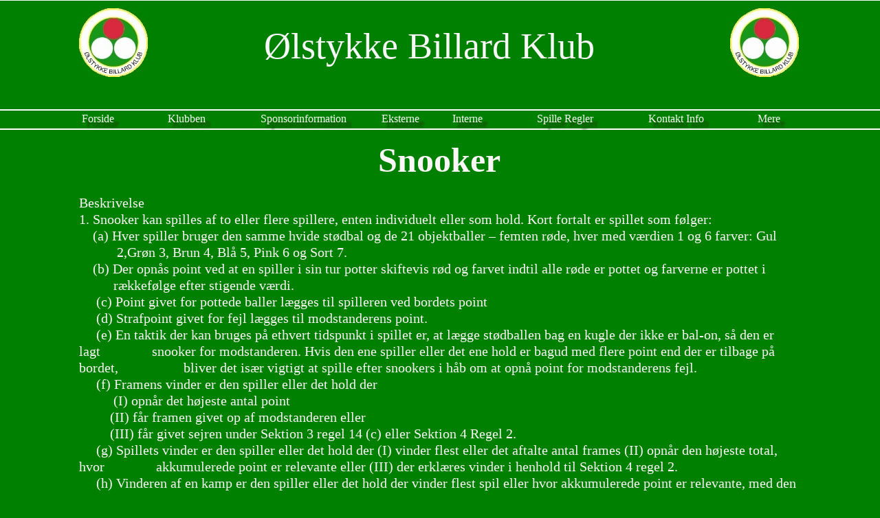

--- FILE ---
content_type: text/html
request_url: https://oelstykke-billard.dk/Spille-regler/snooker/
body_size: 13844
content:
<!DOCTYPE html><html prefix="og: http://ogp.me/ns#" style="height:auto !important" lang="da"><head><meta charset="utf-8"><title>Snooker | Ølstykke Billard Klub</title><meta name="robots" content="all"><meta name="generator" content="One.com Web Editor"><meta http-equiv="Cache-Control" content="must-revalidate, max-age=0, public"><meta http-equiv="Expires" content="-1"><meta name="viewport" content="width=device-width,initial-scale=1,minimum-scale=1,maximum-scale=3,user-scalable=yes" minpagewidth="1052" rendermobileview="false"><meta name="MobileOptimized" content="320"><meta name="HandheldFriendly" content="True"><meta name="format-detection" content="telephone=no"><meta property="og:type" content="website"><meta property="og:title" content="Snooker | Ølstykke Billard Klub"><meta property="og:site_name" content="Ølstykke Billard Klub"><meta property="og:url" content="https://oelstykke-billard.dk/Spille-regler/snooker/"><meta property="og:image" content="https://impro.usercontent.one/appid/oneComWsb/domain/oelstykke-billard.dk/media/oelstykke-billard.dk/onewebmedia/%C3%98BK%2BLOGO%2B..%20Gr%C3%B8n.jpg?etag=%22c742-5fd77158%22&amp;sourceContentType=image%2Fjpeg&amp;quality=85"><meta property="og:image:type" content="image/jpeg"><meta property="og:image:width" content="161"><meta property="og:image:height" content="161"><meta name="twitter:card" content="summary"><meta name="twitter:title" content="Snooker | Ølstykke Billard Klub"><meta name="twitter:image:alt" content="Snooker | Ølstykke Billard Klub"><meta name="twitter:image" content="https://impro.usercontent.one/appid/oneComWsb/domain/oelstykke-billard.dk/media/oelstykke-billard.dk/onewebmedia/%C3%98BK%2BLOGO%2B..%20Gr%C3%B8n.jpg?etag=%22c742-5fd77158%22&amp;sourceContentType=image%2Fjpeg&amp;quality=85"><link rel="canonical" href="https://oelstykke-billard.dk/Spille-regler/snooker/"><style>html { word-wrap: break-word; }
*, ::before, ::after { word-wrap: inherit; }
html { box-sizing: border-box; }
*, ::before, ::after { box-sizing: inherit; }
div.code { box-sizing: content-box; }
body, ul, ol, li, h1, h2, h3, h4, h5, h6, form, input, p, td, textarea { margin: 0; padding: 0; }
h1, h2, h3, h4, h5, h6 { font-size: 100%; font-weight: normal; }
ol, ul { list-style: none; }
table { border-collapse: collapse; border-spacing: 0; }
img { border: 0; }
body { -moz-osx-font-smoothing: grayscale; -webkit-font-smoothing: antialiased; }</style><style>@font-face {
    font-family: 'dropDownMenu';
    src:
    url('[data-uri]                                                                           [base64]                 aAGYBmQBmAAAAAQAAAAAAAAAAAAAAIAAAAAAAAwAAAAMAAAAcAAEAAwAAABwAAwABAAAAHAAEADgAAAAKAAgAAgACAAEAIOkB//3//wAAAAAAIOkA//3//wAB/+MXBAADAAEAAAAAAAAAAAAAAAEAAf//                                     [base64]/                                                                                                                                [base64]') format('woff');
    font-weight: normal;
    font-style: normal;
}</style><style>.mobileV div[data-id='7151D5BB-876C-4314-805D-5D46B2F3C7EE'] > div > div > div > video {
                    opacity: 1 !important;
                }
div[data-id='C7B8725E-BD31-44B0-8DD2-22F32D04E376'][data-specific-kind="TEXT"] { margin: auto; }
 .mobileV div[data-id='DEB325A0-66B0-4B50-9EBB-40C404F87FC8'] > div > div > div > video {
                    opacity: 1 !important;
                }
div[data-id='EBBED761-728A-4310-9F8D-80F38F61F555'] .modernLayoutMenu ul li a.level-0:hover {
        color: #d40808 !important
    }
    div[data-id='EBBED761-728A-4310-9F8D-80F38F61F555'].modernLayoutMenu.dropdown ul {
        background-color:  #d40808 !important
    }
    div[data-id='EBBED761-728A-4310-9F8D-80F38F61F555'].modernLayoutMenu.jsdropdown ul li a:hover {
        font-weight: bold !important;
    }
    div[data-id='EBBED761-728A-4310-9F8D-80F38F61F555'].modernLayoutMenu.jsdropdown ul li a {
        color: rgba(255,255,255,1) !important;
    }
    
 .mobileV div[data-id='DB2487BD-A1C7-419E-B92A-56E50C9D1FFD'] > div > div > div > video {
                    opacity: 1 !important;
                }
div[data-id='21ACEA25-50D8-40DF-A034-DEDD26484048'][data-specific-kind="TEXT"] { margin: auto; }
div[data-id='7B0EB585-81CD-481A-B23E-810C3745F276'][data-specific-kind="TEXT"] { margin: auto; }
 .mobileV div[data-id='E6D7B8FF-DFC3-4DC4-8ED5-4C547F65B2A5'] > div > div > div > video {
                    opacity: 1 !important;
                }
.mobileV div[data-id='4F74E167-9534-4303-868F-529CB4928F8A'] > div > div > div > video {
                opacity: 1 !important;
            }
 .mobileV div[data-id='0A13C86E-A536-4FCF-B464-0D8949D07CAA'] > div > div > div > video {
                    opacity: 1 !important;
                }</style><style>@media (max-width: 650px) { body { min-width: 'initial' } body.desktopV { min-width: 1052px } }
        @media (min-width: 651px) { body { min-width: 1052px } body.mobileV { min-width: initial } }</style><link href="/onewebstatic/google-fonts.php?url=https%3A%2F%2Ffonts.googleapis.com%2Fcss%3Ffamily%3DRoboto%253A100%252C100italic%252C200%252C200italic%252C300%252C300italic%252C500%252C500italic%252C600%252C600italic%252C700%252C700italic%252C800%252C800italic%252C900%252C900italic%252Citalic%252Cregular&amp;subset%3Dall" rel="stylesheet"><link rel="stylesheet" href="/onewebstatic/fa7fa56b51.css"><style>.bodyBackground {
                            
background-image:none;
background-color:rgba(0,128,0,1);
                        }</style><script>window.WSB_PRIVACY_POLICY_PUBLISHED = true;</script><script src="/onewebstatic/e47f208c3a.js"></script><script src="/onewebstatic/f707379391.js"></script></head><body class="Preview_body__2wDzb bodyBackground" style="overflow-y:scroll;overflow-x:auto" data-attachments="{&quot;E6D7B8FF-DFC3-4DC4-8ED5-4C547F65B2A5&quot;:[&quot;7151D5BB-876C-4314-805D-5D46B2F3C7EE&quot;,&quot;DB2487BD-A1C7-419E-B92A-56E50C9D1FFD&quot;,&quot;DEB325A0-66B0-4B50-9EBB-40C404F87FC8&quot;,&quot;85E5D12B-37F7-4519-9C58-E47D3AAECCD8&quot;,&quot;103817B4-0F44-4E4E-9B83-4C7E5D1483D8&quot;,&quot;EBBED761-728A-4310-9F8D-80F38F61F555&quot;,&quot;C7B8725E-BD31-44B0-8DD2-22F32D04E376&quot;,&quot;21ACEA25-50D8-40DF-A034-DEDD26484048&quot;,&quot;7B0EB585-81CD-481A-B23E-810C3745F276&quot;]}"><div class="announcement-banner-container"></div><link rel="stylesheet" href="/onewebstatic/c17d34e680.css"><script>window.newSeoEnabled = true;</script><div class="template" data-mobile-view="false"><div class="Preview_row__3Fkye row" style="width:1052px"></div><div class="Preview_row__3Fkye row Preview_noSideMargin__2I-_n" style="min-height:10283px;width:100%"><div data-id="E6D7B8FF-DFC3-4DC4-8ED5-4C547F65B2A5" data-kind="SECTION" style="width:100%;min-height:10283px;left:auto;min-width:1052px;margin-top:0;margin-left:0" class="Preview_componentWrapper__2i4QI"><div id="Header" data-in-template="true" data-id="E6D7B8FF-DFC3-4DC4-8ED5-4C547F65B2A5" data-kind="Block" data-specific-kind="SECTION" data-pin="0" data-stretch="true" data-bbox="{&quot;top&quot;:0,&quot;left&quot;:-2,&quot;right&quot;:1154,&quot;bottom&quot;:10283}" class="Preview_block__16Zmu"><div class="StripPreview_backgroundComponent__3YmQM Background_backgroundComponent__3_1Ea hasChildren" style="background-color:transparent;min-height:10283px;padding-bottom:0" data-width="100" data-height="10283"><div class="Preview_column__1KeVx col" style="min-height:100%;width:100%;margin:0 auto"><div class="Preview_sectionFloatWrapper__1SM4p" style="width:1052px"></div><div class="Preview_row__3Fkye row Preview_noSideMargin__2I-_n" style="min-height:1px;width:100%"><div data-id="7151D5BB-876C-4314-805D-5D46B2F3C7EE" data-kind="STRIP" style="width:100%;min-height:1px;left:auto;min-width:1052px;margin-top:0;margin-left:0" class="Preview_componentWrapper__2i4QI"><div id="TemplateStrip2" data-in-template="true" data-id="7151D5BB-876C-4314-805D-5D46B2F3C7EE" data-kind="Block" data-specific-kind="STRIP" data-pin="0" data-stretch="true" class="Preview_block__16Zmu"><div class="StripPreview_backgroundComponent__3YmQM Background_backgroundComponent__3_1Ea" style="background-color:rgba(255,255,255,1);min-height:1px;padding-bottom:0" data-width="100" data-height="1"></div></div></div></div><div class="Preview_row__3Fkye row" style="min-height:111px;width:1052px"><div class="Preview_column__1KeVx col" style="min-height:111px;width:104px;float:left"><div data-id="85E5D12B-37F7-4519-9C58-E47D3AAECCD8" data-kind="LOGO" style="width:103px;min-height:100px;margin-top:11px;margin-left:1px" class="Preview_componentWrapper__2i4QI"><div data-in-template="true" data-id="85E5D12B-37F7-4519-9C58-E47D3AAECCD8" data-kind="Component" data-specific-kind="LOGO" class="Preview_mobileHide__9T929 Preview_component__SbiKo"><div class="Mobile_imageComponent__QXWk1" style="width:103px;height:100px;overflow:hidden" data-width="103" data-height="100"><a href="/" target="_self" alt="" style="display:block;margin-left:0px;width:100px" data-stop-propagation="true"><img loading="lazy" role="presentation" data-scalestrategy="logo" style="margin-top:0px;display:block" src="https://impro.usercontent.one/appid/oneComWsb/domain/oelstykke-billard.dk/media/oelstykke-billard.dk/onewebmedia/%C3%98BK%2BLOGO%2B..%20Gr%C3%B8n.jpg?etag=%22c742-5fd77158%22&amp;sourceContentType=image%2Fjpeg&amp;ignoreAspectRatio&amp;resize=161%2B161&amp;quality=85" srcset="https://impro.usercontent.one/appid/oneComWsb/domain/oelstykke-billard.dk/media/oelstykke-billard.dk/onewebmedia/%C3%98BK%2BLOGO%2B..%20Gr%C3%B8n.jpg?etag=%22c742-5fd77158%22&amp;sourceContentType=image%2Fjpeg&amp;ignoreAspectRatio&amp;resize=161%2B161&amp;quality=85 2x, https://impro.usercontent.one/appid/oneComWsb/domain/oelstykke-billard.dk/media/oelstykke-billard.dk/onewebmedia/%C3%98BK%2BLOGO%2B..%20Gr%C3%B8n.jpg?etag=%22c742-5fd77158%22&amp;sourceContentType=image%2Fjpeg&amp;ignoreAspectRatio&amp;resize=161%2B161&amp;quality=85 3x" height="100" width="100" alt="Ølstykke Billard Klub" data-width="103" data-height="100"></a></div></div></div><div style="clear:both"></div></div><div class="Preview_column__1KeVx col" style="min-height:111px;width:748px;float:left"><div data-id="C7B8725E-BD31-44B0-8DD2-22F32D04E376" data-kind="TEXT" style="width:683px;min-height:65px;margin-top:34px;margin-left:65px" class="Preview_componentWrapper__2i4QI"><div data-in-template="true" data-id="C7B8725E-BD31-44B0-8DD2-22F32D04E376" data-kind="Component" data-specific-kind="TEXT" class="Preview_component__SbiKo text-align-null"><div data-mve-font-change="0" class="styles_contentContainer__lrPIa textnormal styles_text__3jGMu"><p style="font-size: 54px; text-align: center;" class="mobile-oversized"><span style="font-size: 54px; color: #f7f7f7;" class="mobile-oversized">Ølstykke Billard Klub</span></p></div></div></div><div style="clear:both"></div></div><div class="Preview_column__1KeVx col" style="min-height:111px;width:199px;float:left"><div data-id="103817B4-0F44-4E4E-9B83-4C7E5D1483D8" data-kind="LOGO" style="width:103px;min-height:100px;margin-top:11px;margin-left:96px" class="Preview_componentWrapper__2i4QI"><div data-in-template="true" data-id="103817B4-0F44-4E4E-9B83-4C7E5D1483D8" data-kind="Component" data-specific-kind="LOGO" class="Preview_mobileHide__9T929 Preview_component__SbiKo"><div class="Mobile_imageComponent__QXWk1" style="width:103px;height:100px;overflow:hidden" data-width="103" data-height="100"><a href="/" target="_self" alt="" style="display:block;margin-left:0px;width:100px" data-stop-propagation="true"><img loading="lazy" role="presentation" data-scalestrategy="logo" style="margin-top:0px;display:block" src="https://impro.usercontent.one/appid/oneComWsb/domain/oelstykke-billard.dk/media/oelstykke-billard.dk/onewebmedia/%C3%98BK%2BLOGO%2B..%20Gr%C3%B8n.jpg?etag=%22c742-5fd77158%22&amp;sourceContentType=image%2Fjpeg&amp;ignoreAspectRatio&amp;resize=161%2B161&amp;quality=85" srcset="https://impro.usercontent.one/appid/oneComWsb/domain/oelstykke-billard.dk/media/oelstykke-billard.dk/onewebmedia/%C3%98BK%2BLOGO%2B..%20Gr%C3%B8n.jpg?etag=%22c742-5fd77158%22&amp;sourceContentType=image%2Fjpeg&amp;ignoreAspectRatio&amp;resize=161%2B161&amp;quality=85 2x, https://impro.usercontent.one/appid/oneComWsb/domain/oelstykke-billard.dk/media/oelstykke-billard.dk/onewebmedia/%C3%98BK%2BLOGO%2B..%20Gr%C3%B8n.jpg?etag=%22c742-5fd77158%22&amp;sourceContentType=image%2Fjpeg&amp;ignoreAspectRatio&amp;resize=161%2B161&amp;quality=85 3x" height="100" width="100" alt="Ølstykke Billard Klub" data-width="103" data-height="100"></a></div></div></div><div style="clear:both"></div></div><div style="clear:both"></div></div><div class="Preview_row__3Fkye row Preview_noSideMargin__2I-_n" style="min-height:91px;width:100%"><div class="Preview_floatWrapper__jCHxv" style="width:1052px"><div class="Preview_float__1PmYU float" style="top:31px;left:2px;z-index:503"><div data-id="EBBED761-728A-4310-9F8D-80F38F61F555" data-kind="MENU" style="width:1050px;min-height:60px" class="Preview_componentWrapper__2i4QI"><div data-in-template="true" data-id="EBBED761-728A-4310-9F8D-80F38F61F555" data-kind="Component" data-specific-kind="MENU" data-bbox="{&quot;top&quot;:143,&quot;left&quot;:2,&quot;right&quot;:1052,&quot;bottom&quot;:203}" data-parent="E6D7B8FF-DFC3-4DC4-8ED5-4C547F65B2A5" class="Preview_mobileHide__9T929 Preview_component__SbiKo"><div class="menu moreEnabled menuself menuhorizontal dropdown horizontalalignfit" style="width:1050px;height:60px;display:none"><ul class="menu1"><li><a class="level-0" href="/"><span>Forside</span></a><div class="divider"></div></li><li><a class="expandable level-0" href="/sponsorer/" aria-haspopup="true" aria-expanded="false"><span>Klubben</span></a><ul class="menu2"><li class="menuhidden"><a class="level-1" href="/sponsorer/info"><span>Info</span></a><div class="divider"></div></li><li class="menuhidden"><a class="expandable level-1" href="/sponsorer/bestyrelsen/" aria-haspopup="true" aria-expanded="false"><span>Bestyrelsen</span></a><ul class="menu2"><li class="menuhidden"><a class="level-2" href="/sponsorer/bestyrelsen/funktionsliste"><span>Funktionsliste</span></a></li></ul><div class="divider"></div></li><li class="menuhidden"><a class="level-1" href="/sponsorer/medlemsliste"><span>Medlemsliste</span></a><div class="divider"></div></li><li class="menuhidden"><a class="expandable level-1" href="/sponsorer/billeder/" aria-haspopup="true" aria-expanded="false"><span>Billeder</span></a><ul class="menu2"><li class="menuhidden"><a class="level-2" href="/sponsorer/billeder/2017"><span>2017</span></a></li></ul><div class="divider"></div></li><li class="menuhidden"><a class="level-1" href="/sponsorer/vedt-gter"><span>Vedtægter</span></a><div class="divider"></div></li><li class="menuhidden"><a class="level-1" href="/sponsorer/a"><span>Artikel fra Frederiksborg Amts Avis</span></a><div class="divider"></div></li><li class="menuhidden"><a class="level-1" href="/sponsorer/referat-generalforsamling-2024"><span>referat generalforsamling 2024</span></a></li></ul><div class="divider"></div></li><li><a class="level-0" href="/sponsorinformation"><span>Sponsorinformation</span></a><div class="divider"></div></li><li><a class="level-0" href="/teams"><span>Eksterne</span></a><div class="divider"></div></li><li><a class="level-0" href="/galleri"><span>Interne</span></a><div class="divider"></div></li><li><a class="expandable level-0" href="/Spille-regler/" aria-haspopup="true" aria-expanded="false"><span>Spille Regler</span></a><ul class="menu2"><li class="menuhidden"><a class="level-1" href="/Spille-regler/skomager"><span>Skomager</span></a><div class="divider"></div></li><li class="menuhidden"><a class="level-1" href="/Spille-regler/keglebillard"><span>Keglebillard</span></a><div class="divider"></div></li><li class="menuhidden"><a class="level-1" href="/Spille-regler/carambole"><span>Carambole</span></a><div class="divider"></div></li><li class="menuhidden"><a class="level-1" href="/Spille-regler/5-kegler"><span>5 Kegler</span></a><div class="divider"></div></li><li class="menuhidden"><a class="expandable selected level-1" href="/Spille-regler/snooker/" aria-current="page" aria-haspopup="true" aria-expanded="false"><span>Snooker</span></a><ul class="menu2"><li class="menuhidden"><a class="level-2" href="/Spille-regler/snooker/snooker-definitioner"><span>Snooker Definitioner</span></a></li></ul></li></ul><div class="divider"></div></li><li><a class="level-0" href="/kontakt-info"><span>Kontakt Info</span></a><div class="divider"></div></li><li><a class="level-0" href="/event-kalender"><span>Event Kalender</span></a><div class="divider"></div></li><li><a class="level-0" href="/div.-links"><span>Div. Links</span></a><div class="divider"></div></li><li><a class="level-0" href="https://spiller.ddbu-admin.dk/?m=1005&amp;klubnr=257" target="_blank"><span>Oversigt over klubbens holdkampe</span></a><div class="divider"></div></li><li><a class="expandable level-0" tabindex="0" aria-haspopup="true" aria-expanded="false"><span>Mere</span></a><ul class="menu2"><li class="menuhidden"><a class="level-1" tabindex="0"><span>More child</span></a></li></ul></li></ul></div></div></div></div></div><div class="Preview_floatWrapper__jCHxv"><div class="Preview_float__1PmYU float" style="top:47px;left:auto;z-index:203;width:100%;min-width:1052px"><div data-id="DEB325A0-66B0-4B50-9EBB-40C404F87FC8" data-kind="STRIP" style="width:100%;min-height:2px;left:auto;min-width:1052px" class="Preview_componentWrapper__2i4QI"><div data-in-template="true" data-id="DEB325A0-66B0-4B50-9EBB-40C404F87FC8" data-kind="Block" data-specific-kind="STRIP" data-pin="0" data-stretch="true" data-bbox="{&quot;top&quot;:159,&quot;left&quot;:-2,&quot;right&quot;:1752,&quot;bottom&quot;:161}" data-parent="E6D7B8FF-DFC3-4DC4-8ED5-4C547F65B2A5" class="Preview_block__16Zmu"><div class="StripPreview_backgroundComponent__3YmQM Background_backgroundComponent__3_1Ea" style="background-color:rgba(255,255,255,1);border-width:1px 1px 1px 1px;border-top-left-radius:0px;border-top-right-radius:0px;border-bottom-right-radius:0px;border-bottom-left-radius:0px;min-height:2px;padding-bottom:0" data-width="100" data-height="2"></div></div></div></div></div><div data-id="DB2487BD-A1C7-419E-B92A-56E50C9D1FFD" data-kind="STRIP" style="width:100%;min-height:2px;left:auto;min-width:1052px;margin-top:75px;margin-left:0;z-index:201" class="Preview_componentWrapper__2i4QI"><div data-in-template="true" data-id="DB2487BD-A1C7-419E-B92A-56E50C9D1FFD" data-kind="Block" data-specific-kind="STRIP" data-pin="0" data-stretch="true" class="Preview_block__16Zmu"><div class="StripPreview_backgroundComponent__3YmQM Background_backgroundComponent__3_1Ea" style="background-color:rgba(255,255,255,1);border-width:1px 1px 1px 1px;border-top-left-radius:0px;border-top-right-radius:0px;border-bottom-right-radius:0px;border-bottom-left-radius:0px;min-height:2px;padding-bottom:0" data-width="100" data-height="2"></div></div></div></div><div class="Preview_row__3Fkye row" style="min-height:80px;width:1052px"><div data-id="21ACEA25-50D8-40DF-A034-DEDD26484048" data-kind="TEXT" style="width:179px;min-height:80px;margin-top:0;margin-left:436px" class="Preview_componentWrapper__2i4QI"><div data-in-template="false" data-id="21ACEA25-50D8-40DF-A034-DEDD26484048" data-kind="Component" data-specific-kind="TEXT" class="Preview_component__SbiKo text-align-null"><div data-mve-font-change="0" class="styles_contentContainer__lrPIa textnormal styles_text__3jGMu"><h3 class="textheading3 mobile-oversized" style="font-size: 50px;"><span style="color: #fcf7f7; font-size: 50px;" class="mobile-oversized">Snooker</span></h3></div></div></div></div><div class="Preview_row__3Fkye row" style="min-height:10000px;width:1052px"><div data-id="7B0EB585-81CD-481A-B23E-810C3745F276" data-kind="TEXT" style="width:1050px;min-height:10000px;margin-top:0;margin-left:1px" class="Preview_componentWrapper__2i4QI"><div data-in-template="false" data-id="7B0EB585-81CD-481A-B23E-810C3745F276" data-kind="Component" data-specific-kind="TEXT" class="Preview_component__SbiKo text-align-null"><div data-mve-font-change="0" class="styles_contentContainer__lrPIa textnormal styles_text__3jGMu"><p style="font-size: 20px;"><span style="color: #fcf7f7; font-size: 20px;">Beskrivelse </span><br><span style="color: #fcf7f7; font-size: 20px;">1. Snooker kan spilles af to eller flere spillere, enten individuelt eller som hold. Kort fortalt er spillet som følger: </span><br><span style="color: #fcf7f7; font-size: 20px;">&nbsp; &nbsp; (a) Hver spiller bruger den samme hvide stødbal og de 21 objektballer – femten røde, hver med værdien 1 og 6 farver: Gul&nbsp; &nbsp; &nbsp; &nbsp; &nbsp; &nbsp; &nbsp; &nbsp; &nbsp; &nbsp;2,Grøn 3, Brun 4, Blå 5, Pink 6 og Sort 7. </span><br><span style="color: #fcf7f7; font-size: 20px;">&nbsp; &nbsp; (b) Der opnås point ved at en spiller i sin tur potter skiftevis rød og farvet indtil alle røde er pottet og farverne er pottet i</span><br><span style="color: #fcf7f7; font-size: 20px;">&nbsp; &nbsp; &nbsp; &nbsp; &nbsp; rækkefølge efter stigende værdi. </span><br><span style="color: #fcf7f7; font-size: 20px;">&nbsp; &nbsp; &nbsp;(c) Point givet for pottede baller lægges til spilleren ved bordets point </span><br><span style="color: #fcf7f7; font-size: 20px;">&nbsp; &nbsp; &nbsp;(d) Strafpoint givet for fejl lægges til modstanderens point. </span><br><span style="color: #fcf7f7; font-size: 20px;">&nbsp; &nbsp; &nbsp;(e) En taktik der kan bruges på ethvert tidspunkt i spillet er, at lægge stødballen bag en kugle der ikke er bal-on, så den er lagt&nbsp; &nbsp; &nbsp; &nbsp; &nbsp; &nbsp; &nbsp; &nbsp;snooker for modstanderen. Hvis den ene spiller eller det ene hold er bagud med flere point end der er tilbage på bordet,&nbsp; &nbsp; &nbsp; &nbsp; &nbsp; &nbsp; &nbsp; &nbsp; &nbsp; &nbsp;bliver det især vigtigt at spille efter snookers i håb om at opnå point for modstanderens fejl. </span><br><span style="color: #fcf7f7; font-size: 20px;">&nbsp; &nbsp; &nbsp;(f) Framens vinder er den spiller eller det hold der </span></p>
<p style="font-size: 20px;"><span style="color: #fcf7f7; font-size: 20px;">&nbsp; &nbsp; &nbsp; &nbsp; &nbsp; (I) opnår det højeste antal point </span></p>
<p style="font-size: 20px;"><span style="color: #fcf7f7; font-size: 20px;">&nbsp; &nbsp; &nbsp; &nbsp; &nbsp;(II) får framen givet op af modstanderen eller </span></p>
<p style="font-size: 20px;"><span style="color: #fcf7f7; font-size: 20px;">&nbsp; &nbsp; &nbsp; &nbsp; &nbsp;(III) får givet sejren under Sektion 3 regel 14 (c) eller Sektion 4 Regel 2. </span><br><span style="color: #fcf7f7; font-size: 20px;">&nbsp; &nbsp; &nbsp;(g) Spillets vinder er den spiller eller det hold der (I) vinder flest eller det aftalte antal frames (II) opnår den højeste total, hvor&nbsp; &nbsp; &nbsp; &nbsp; &nbsp; &nbsp; &nbsp; &nbsp;akkumulerede point er relevante eller (III) der erklæres vinder i henhold til Sektion 4 regel 2. </span><br><span style="color: #fcf7f7; font-size: 20px;">&nbsp; &nbsp; &nbsp;(h) Vinderen af en kamp er den spiller eller det hold der vinder flest spil eller hvor akkumulerede point er relevante, med den&nbsp; &nbsp; &nbsp; &nbsp; &nbsp; &nbsp; &nbsp; &nbsp; højeste total.</span><br><span style="color: #fcf7f7; font-size: 20px;">2. Kuglernes positioner</span><br><span style="color: #fcf7f7; font-size: 20px;">&nbsp; &nbsp; (a) Ved starten af hver frame er stødballen i hånden og objektballerne placeret som følger: </span></p>
<p style="font-size: 20px;"><span style="color: #fcf7f7; font-size: 20px;">&nbsp; &nbsp; &nbsp; &nbsp; &nbsp;(I) De røde i form af en tæt samlet&nbsp; &nbsp; &nbsp; &nbsp; &nbsp; &nbsp;ligesidet trekant med den den forreste røde midt på bordet så tæt på pinks plads&nbsp; &nbsp; &nbsp; &nbsp; &nbsp; &nbsp; &nbsp; &nbsp; &nbsp; &nbsp; &nbsp; som muligt uden at røre pink, og trekantens bund ind mod og parallel med topbanden. </span></p>
<p style="font-size: 20px;"><span style="color: #fcf7f7; font-size: 20px;">&nbsp; &nbsp; &nbsp; &nbsp; &nbsp;(II) Gul i højre side af D’et </span></p>
<p style="font-size: 20px;"><span style="color: #fcf7f7; font-size: 20px;">&nbsp; &nbsp; &nbsp; &nbsp; &nbsp;(III) Grøn på venstre side af D’et. (IV) Brun midt på baglinien </span></p>
<p style="font-size: 20px;"><span style="color: #fcf7f7; font-size: 20px;">&nbsp; &nbsp; &nbsp; &nbsp; (V) Blå midt på bordet </span></p>
<p style="font-size: 20px;"><span style="color: #fcf7f7; font-size: 20px;">&nbsp; &nbsp; &nbsp; &nbsp; (VI) Pink lige over de røde på pyramidepletten </span></p>
<p style="font-size: 20px;"><span style="color: #fcf7f7; font-size: 20px;">&nbsp; &nbsp; &nbsp; &nbsp; (VII) Sort på toppletten </span><br><span style="color: #fcf7f7; font-size: 20px;">&nbsp; &nbsp;(b) Når en frame er startet, må en kugle kun renses af dommeren på foranledning af spilleren ved bordet og </span></p>
<p style="font-size: 20px;"><span style="color: #fcf7f7; font-size: 20px;">&nbsp; &nbsp; &nbsp; &nbsp; &nbsp;(I) kuglens position, hvis den ikke er på sin plads, skal mærkes op med et dertil egnet aggregat før den tages op fra bordet. </span></p>
<p style="font-size: 20px;"><span style="color: #fcf7f7; font-size: 20px;">&nbsp; &nbsp; &nbsp; &nbsp; &nbsp;(II) Aggregatet der bruges til at opmærke ballens position overtager ballens værdi indtil denne er renset og genplaceret. Hvis&nbsp; &nbsp; &nbsp; &nbsp; &nbsp; &nbsp; &nbsp; &nbsp; &nbsp;en spiller rører eller flytter aggregatet, skal han straffes som var det spilleren ved bordet, uden at det skal forstyrre&nbsp; &nbsp; &nbsp; &nbsp; &nbsp; &nbsp; &nbsp; &nbsp; &nbsp; &nbsp; &nbsp; &nbsp; &nbsp; &nbsp;spillets rækkefølge. Dommeren skal derpå om nødvendigt genplacere aggregatet eller kuglen, selv hvis det blev samlet&nbsp; &nbsp; &nbsp; &nbsp; &nbsp; &nbsp; &nbsp; &nbsp; &nbsp; &nbsp;op.</span><br><span style="color: #fcf7f7; font-size: 20px;">3. Spillemåde </span><br><span style="color: #fcf7f7; font-size: 20px;">Spillerne afgør rækkefølgen ved lodtrækning eller anden metode der er enighed om. </span><br><span style="color: #fcf7f7; font-size: 20px;">&nbsp; &nbsp; (a) Spilrækkefølgen forbliver herefter den samme spillet igennem, pånær hvis en spiller efter en fejl beder den anden om at&nbsp; &nbsp; &nbsp; &nbsp; &nbsp; &nbsp; &nbsp; &nbsp; &nbsp; &nbsp;spille igen. </span><br><span style="color: #fcf7f7; font-size: 20px;">&nbsp; &nbsp; (b) Spillerne eller holdene skiftes til at starte for hver frame i spillet. </span><br><span style="color: #fcf7f7; font-size: 20px;">&nbsp; &nbsp; (c) Den første spiller starter med kuglen i hånden og framen starter når kuglen er placeret på bordet og er blevet berørt med&nbsp; &nbsp; &nbsp; &nbsp; &nbsp; &nbsp; &nbsp; &nbsp; &nbsp;spidsen af køen enten </span></p>
<p style="font-size: 20px;"><span style="color: #fcf7f7; font-size: 20px;">&nbsp; &nbsp; &nbsp; &nbsp; &nbsp;(I) med et stød eller </span></p>
<p style="font-size: 20px;"><span style="color: #fcf7f7; font-size: 20px;">&nbsp; &nbsp; &nbsp; &nbsp; &nbsp;(II) mens der lægges an til stødet </span><br><span style="color: #fcf7f7; font-size: 20px;">&nbsp; &nbsp;(d) For at et stød er lovligt, må ingen af de i regel 12. Strafpoint, anførte punkter være overtrådt. </span><br><span style="color: #fcf7f7; font-size: 20px;">&nbsp; &nbsp;(e) I det første stød hver tur indtil alle røde er pottet, er rød eller en fri bal nomineret som rød, bal-on. Spilleren får point for&nbsp; &nbsp; &nbsp; &nbsp; &nbsp; &nbsp; &nbsp; &nbsp; &nbsp; værdien af hver rød eller fri bal nomineret som rød, der pottes i det samme stød. </span><br><span style="color: #fcf7f7; font-size: 20px;">&nbsp; &nbsp;(f) </span></p>
<p style="font-size: 20px;"><span style="color: #fcf7f7; font-size: 20px;">&nbsp; &nbsp; &nbsp; &nbsp; (I) Hvis en rød eller en fri bal nomineret som rød pottes, spiller den samme spiller det næste stød og den næste bal-on er så&nbsp; &nbsp; &nbsp; &nbsp; &nbsp; &nbsp; &nbsp; &nbsp; &nbsp; &nbsp;en farve efter spillerens eget valg. Hvis denne pottes får han point for dens værdi og må fortsætte. </span></p>
<p style="font-size: 20px;"><span style="color: #fcf7f7; font-size: 20px;">&nbsp; &nbsp; &nbsp; &nbsp; (II) Breaket fortsætter med at potte skiftevis rød og farve indtil alle røde er pottet og om muligt en farvet er blevet pottet efter&nbsp; &nbsp; &nbsp; &nbsp; &nbsp; &nbsp; &nbsp; &nbsp; den sidste røde. </span></p>
<p style="font-size: 20px;"><span style="color: #fcf7f7; font-size: 20px;">&nbsp; &nbsp; &nbsp; &nbsp; (III) Farverne bliver dernæst bal-on efter værdi i stigende rækkefølge som beskrevet i Sektion 3 Regel 1(a). Efterhånden som&nbsp; &nbsp; &nbsp; &nbsp; &nbsp; &nbsp; &nbsp; &nbsp; &nbsp;de pottes, forbliver de væk fra bordet undtaget som beskrevet i regel 4 herunder og spilleren ved bordet fortsætter til den&nbsp; &nbsp; &nbsp; &nbsp; &nbsp; &nbsp; &nbsp; &nbsp; &nbsp;næste farvede der bliver bal-on. </span><br><span style="color: #fcf7f7; font-size: 20px;">&nbsp; &nbsp;(g) Røde kugler genplaceres ikke når de har været pottet eller stødt af bordet uanset at en spiller derved kan opnå fordel af at&nbsp; &nbsp; &nbsp; &nbsp; &nbsp; &nbsp; &nbsp; &nbsp; &nbsp;begå en fejl.</span><br><span style="color: #fcf7f7; font-size: 20px;">&nbsp; &nbsp; &nbsp; &nbsp; Undtagelser herfor er beskrevet i sektion 3 regel 2(b)(II), 9, 14(f), 14(h) og 15. </span><br><span style="color: #fcf7f7; font-size: 20px;">&nbsp; &nbsp;(h) Hvis spilleren ved bordet ikke potter eller begår fejl, slutter hans tur og næste spiller fortsætter derfra hvor stødballen falder&nbsp; &nbsp; &nbsp; &nbsp; &nbsp; &nbsp; &nbsp;til ro eller med stødballen i hånden hvis den har været stødt af bordet eller i hul.</span><br><span style="color: #fcf7f7; font-size: 20px;">4. Afslutning af frame spil eller kamp </span><br><span style="color: #fcf7f7; font-size: 20px;">&nbsp; &nbsp;(a) Når kun sort er tilbage, afsluttes framen af næste point eller fejl, undtaget følgende tilfælde: </span></p>
<p style="font-size: 20px;"><span style="color: #fcf7f7; font-size: 20px;">&nbsp; &nbsp; &nbsp; &nbsp; (I) Spillerne har samme antal&nbsp; &nbsp; &nbsp; &nbsp; &nbsp; &nbsp; &nbsp; &nbsp; &nbsp; point og(</span></p>
<p style="font-size: 20px;"><span style="color: #fcf7f7; font-size: 20px;">&nbsp; &nbsp; &nbsp; &nbsp;(II) der ikke spilles med akkumulerede point. </span><br><span style="color: #fcf7f7; font-size: 20px;">&nbsp; &nbsp;(b) Når begge ovennævne tilfælde gør sig gældende, </span></p>
<p style="font-size: 20px;"><span style="color: #fcf7f7; font-size: 20px;">&nbsp; &nbsp; &nbsp; &nbsp; (I) lægges sort på sin plads, </span></p>
<p style="font-size: 20px;"><span style="color: #fcf7f7; font-size: 20px;">&nbsp; &nbsp; &nbsp; &nbsp; (II) spillerne trækker lod om retten til at&nbsp; &nbsp; &nbsp; &nbsp;bestemme hvem der starter </span></p>
<p style="font-size: 20px;"><span style="color: #fcf7f7; font-size: 20px;">&nbsp; &nbsp; &nbsp; &nbsp;(III) den startende spiller har stødballen i hånden og </span></p>
<p style="font-size: 20px;"><span style="color: #fcf7f7; font-size: 20px;">&nbsp; &nbsp; &nbsp; &nbsp;(IV) næste point eller fejl afgør framen. (c) Hvor akkumulerede point afgør vinderen af et spil eller en kamp og spillerne har&nbsp; &nbsp; &nbsp; &nbsp; &nbsp; &nbsp; &nbsp; &nbsp; &nbsp; &nbsp;samme antal point ved afslutningen af den afgørende frame, skal de følge ovenstående procedure som beskrevet i (b).</span><br><span style="color: #fcf7f7; font-size: 20px;">5. Bal i hånden </span><br><span style="color: #fcf7f7; font-size: 20px;">&nbsp; &nbsp; For at spille med bal i hånden, skal stødballen spilles fra en position på eller indenfor linierne i “D”et, men kan spilles i en&nbsp; &nbsp; &nbsp; &nbsp; &nbsp; &nbsp; &nbsp; hvilken som helst retning. </span><br><span style="color: #fcf7f7; font-size: 20px;">&nbsp; &nbsp; (a) Dommeren kan hvis adspurgt svare på om stødballen er korrekt placeret (det vil sige indenfor linierne i “D”et). (b) Hvis&nbsp; &nbsp; &nbsp; &nbsp; &nbsp; &nbsp; &nbsp; &nbsp; &nbsp;køspidsen berører stødballen i forbindelse med placering af stødballen og dommeren skønner at spilleren ved bordet ikke&nbsp; &nbsp; &nbsp; &nbsp; &nbsp; &nbsp; &nbsp; &nbsp; &nbsp;forsøgte at støde til den, er stødballen ikke i spil.</span><br><span style="color: #fcf7f7; font-size: 20px;">6. Ramme to baller samtidig </span><br><span style="color: #fcf7f7; font-size: 20px;">&nbsp; &nbsp; To kugler, udover to røde eller en fri bal og en bal-on, må ikke rammes samtidigt som det første stødballen rammer.</span><br><span style="color: #fcf7f7; font-size: 20px;">7. Lægge farverne på plads </span><br><span style="color: #fcf7f7; font-size: 20px;">&nbsp; &nbsp; Enhver farve der har været i hul eller stødt af bordet, skal lægges på plads før næste stød indtil den pottes endeligt under&nbsp; &nbsp; &nbsp; &nbsp; &nbsp; &nbsp; &nbsp; &nbsp; &nbsp; Sektion 3 Regel 3(f). </span><br><span style="color: #fcf7f7; font-size: 20px;">&nbsp; &nbsp; (a) En spiller skal ikke holdes ansvarlig for en fejl begået af dommeren i forbindelse med at lægge farverne på plads. </span><br><span style="color: #fcf7f7; font-size: 20px;">&nbsp; &nbsp; (b) Hvis en farve ved en fejl lægges på plads efter at være pottet i rækkefølge som angivet i Sektion 3 Regel 3 (f)(III), skal den&nbsp; &nbsp; &nbsp; &nbsp; &nbsp; &nbsp; &nbsp; fjernes fra bordet uden straf så snart fejlen opdages og spillet fortsætte. </span><br><span style="color: #fcf7f7; font-size: 20px;">&nbsp; &nbsp; (c) Hvis der stødes med en eller flere baller der ikke er lagt rigtigt på plads, så regnes de efterfølgende for korrekt placeret. En&nbsp; &nbsp; &nbsp; &nbsp; &nbsp; &nbsp; &nbsp;farve der mangler på bordet skal lægges på plads (I) uden straf hvis den har manglet ved tidligere stød (II) med strafpoint&nbsp; &nbsp; &nbsp; &nbsp; &nbsp; &nbsp; &nbsp; &nbsp; &nbsp;hvis spilleren ved bordet har stødt før dommeren kunne nå at lægge den på plads. </span><br><span style="color: #fcf7f7; font-size: 20px;">&nbsp; &nbsp; (d) Hvis en farve skal lægges på plads og dens plads er optaget, skal den lægges på den ledige plads med højeste værdi. </span><br><span style="color: #fcf7f7; font-size: 20px;">&nbsp; &nbsp; (e) Hvis mere end een farve skal lægges på plads og deres egne pladser er optagede, skal den kugle med den højeste værdi&nbsp; &nbsp; &nbsp; &nbsp; &nbsp; &nbsp; &nbsp; &nbsp; &nbsp; &nbsp;lægges på plads først.</span><br><span style="color: #fcf7f7; font-size: 20px;">&nbsp; &nbsp; (f) Hvis alle pladser er optaget, skal farven placeres så tæt på sin egen plads som muligt i en lige linie mod topbanden. </span><br><span style="color: #fcf7f7; font-size: 20px;">&nbsp; &nbsp; (g) I pink og sorts tilfælde, hvis alle pladser er optaget og der ikke er plads mellem kuglens plads og topbanden, skal den&nbsp; &nbsp; &nbsp; &nbsp; &nbsp; &nbsp; &nbsp; &nbsp; &nbsp; &nbsp; &nbsp; placeres så</span><br><span style="color: #fcf7f7; font-size: 20px;">&nbsp; &nbsp; &nbsp; &nbsp; &nbsp; tæt på sin egen plads som muligt på en lige linie mod bundbanden. </span><br><span style="color: #fcf7f7; font-size: 20px;">&nbsp; &nbsp; (h) I alle tilfælde må farven når den er lagt på plads ikke røre en anden kugle. </span><br><span style="color: #fcf7f7; font-size: 20px;">&nbsp; &nbsp; (i) En kugle må for at være korrekt placeret, blive lagt med hånden på det i disse regler anviste sted.</span><br><span style="color: #fcf7f7; font-size: 20px;">8. Klods</span><br><span style="color: #fcf7f7; font-size: 20px;">&nbsp; &nbsp; (a) Hvis stødballen ligger klods på en anden bal eller baller, der er eller kan være bal-on, skal dommeren gøre opmærksom på&nbsp; &nbsp; &nbsp; &nbsp; &nbsp; &nbsp; &nbsp; &nbsp;det og indikere hvilken eller hvilke baller der ligger klods. </span><br><span style="color: #fcf7f7; font-size: 20px;">&nbsp; &nbsp;(b) Når der er dømt klods, skal spilleren ved bordet støde væk fra den pågældende kugle uden, at den bevæger sig, ellers er det&nbsp; &nbsp; &nbsp; &nbsp; &nbsp; &nbsp; et skubstød. </span><br><span style="color: #fcf7f7; font-size: 20px;">&nbsp; &nbsp;(c) Forudsat at spilleren ved bordet ikke får objektballen til at bevæge sig, skal der ikke dømmes fejl hvis: </span></p>
<p style="font-size: 20px;"><span style="color: #fcf7f7; font-size: 20px;">&nbsp; &nbsp; &nbsp; &nbsp; (I) Kuglen er bal-on </span></p>
<p style="font-size: 20px;"><span style="color: #fcf7f7; font-size: 20px;">&nbsp; &nbsp; &nbsp; &nbsp;(II) Kuglen kan være bal-on og spilleren ved bordet erklærer at den er bal-on eller </span></p>
<p style="font-size: 20px;"><span style="color: #fcf7f7; font-size: 20px;">&nbsp; &nbsp; &nbsp; &nbsp;(III) Kuglen kunne være on og spilleren ved bordet erklærer og som det første rammer en anden bal der kan være bal-on </span><br><span style="color: #fcf7f7; font-size: 20px;">&nbsp; &nbsp;(d) Hvis stødballen ligger klods eller næsten klods, skal dommeren, hvis adspurgt svare ja eller nej til om den er klods. Hvis&nbsp; &nbsp; &nbsp; &nbsp; &nbsp; &nbsp; &nbsp; &nbsp; &nbsp;ikke, skal spilleren ved bordet støde væk fra den uden at den bevæger sig som ovenfor beskrevet, men skal som det første&nbsp; &nbsp; &nbsp; &nbsp; &nbsp; &nbsp; &nbsp; &nbsp;ramme en bal der er bal-on. </span><br><span style="color: #fcf7f7; font-size: 20px;">&nbsp; &nbsp;(e) Hvis stødballen ligger klods på både en kugle der er bal-on og en der ikke er, skal dommeren kun indikere at den er klods på&nbsp; &nbsp; &nbsp; &nbsp; &nbsp; den der er bal-on. Hvis spilleren ved bordet spørger om den også rører den kugle der ikke er bal-on, skal dommeren besvare&nbsp; &nbsp; &nbsp; &nbsp; &nbsp; &nbsp; det. </span><br><span style="color: #fcf7f7; font-size: 20px;">&nbsp; &nbsp;(f) Hvis dommeren mener at en kugle der er klods har bevæget sig uden at spilleren ved bordet er skyld i det, skal han ikke&nbsp; &nbsp; &nbsp; &nbsp; &nbsp; &nbsp; &nbsp; &nbsp; &nbsp; dømme fejl. </span><br><span style="color: #fcf7f7; font-size: 20px;">&nbsp; (g) Hvis en stilleliggende objektbal, der ikke ligger klods ved dommerens undersøgelse, senere ligger klods, skal den&nbsp; &nbsp; &nbsp; &nbsp; &nbsp; &nbsp; &nbsp; &nbsp; &nbsp; &nbsp; &nbsp; &nbsp; &nbsp; &nbsp; genplaceres af dommeren.</span><br><span style="color: #fcf7f7; font-size: 20px;">9. Kugler på kanten af et hul </span><br><span style="color: #fcf7f7; font-size: 20px;">&nbsp; &nbsp; (a) Hvis en kugle falder i et hul uden at blive ramt af en anden og uden at være en del af et igangværende stød, skal den&nbsp; &nbsp; &nbsp; &nbsp; &nbsp; &nbsp; &nbsp; &nbsp; &nbsp; &nbsp; &nbsp; &nbsp; &nbsp;genplaceres og scorede point skal gælde. </span><br><span style="color: #fcf7f7; font-size: 20px;">&nbsp; &nbsp;(b) Hvis den ville være blevet ramt af en kugle involveret i et stød (I) uden at overtræde reglerne, skal alle kugler genplaceres og&nbsp; &nbsp; &nbsp; &nbsp; &nbsp; &nbsp;stødet skal spilles igen eller spilleren ved bordet kan vælge at spille et andet stød (II) hvis en fejl begås får spilleren de&nbsp; &nbsp; &nbsp; &nbsp; &nbsp; &nbsp; &nbsp; &nbsp; &nbsp; &nbsp; &nbsp;foreskrevne fejlpoint, ballerne genplaceres og den næste spiller har de normale valgmuligheder efter en fejl. </span><br><span style="color: #fcf7f7; font-size: 20px;">&nbsp; &nbsp;(c) Hvis en kugle balancerer et øjeblik på kanten af et hul, for så at falde i, tæller den som i hul og skal ikke genplaceres.</span><br><span style="color: #fcf7f7; font-size: 20px;">10. Lagt snooker efter en fejl </span><br><span style="color: #fcf7f7; font-size: 20px;">&nbsp; &nbsp; &nbsp; Hvis stødballen er lagt snooker efter en fejl, skal dommeren gøre opmærksom på, at der er fri bal (Sektion 2, Regel 16). </span><br><span style="color: #fcf7f7; font-size: 20px;">&nbsp; &nbsp; &nbsp; (a) Hvis den næste spiller vælger at spille stødet selv, (I) må han nominere en hvilken som helst kugle som bal-on og (II)&nbsp; &nbsp; &nbsp; &nbsp; &nbsp; &nbsp; &nbsp; &nbsp; &nbsp; &nbsp; &nbsp; &nbsp;enhver nomineret kugle, skal regnes som og have værdi som bal-on, bortset fra at en farve pottet som fri bal, skal lægges&nbsp; &nbsp; &nbsp; &nbsp; &nbsp; &nbsp; &nbsp; &nbsp; &nbsp;på plads igen hvis den pottes. </span><br><span style="color: #fcf7f7; font-size: 20px;">&nbsp; &nbsp; &nbsp;(b) Det er en fejl hvis stødballen (I) ikke rammer den nominerede bal først eller samtidig med en bal-on eller (II) er snookered&nbsp; &nbsp; &nbsp; &nbsp; &nbsp; &nbsp; &nbsp; &nbsp;på alle røde eller bal-on bag den nominerede frie bal, undtaget når kun pink og sort er tilbage på bordet. </span><br><span style="color: #fcf7f7; font-size: 20px;">&nbsp; &nbsp; &nbsp;(c) Hvis den frie bal går i hul, lægges den på plads og værdien af bal-on lægges til spillerens point.</span><br><span style="color: #fcf7f7; font-size: 20px;">&nbsp; &nbsp; &nbsp;(d) Hvis en bal-on går i hul efter at stødballen har ramt den nominerede frie bal først eller samtidig med en bal-on, tæller den&nbsp; &nbsp; &nbsp; &nbsp; &nbsp; &nbsp; &nbsp; &nbsp; &nbsp;til spillerens score og forbliver i hul. </span><br><span style="color: #fcf7f7; font-size: 20px;">&nbsp; &nbsp; &nbsp;(e) Hvis både den nominerede frie bal og en bal-on går i hul, tæller kun bal-on til spillerens point undtaget hvis det var en rød,&nbsp; &nbsp; &nbsp; &nbsp; &nbsp; &nbsp; &nbsp; så tæller begge. Den frie bal lægges herfter på plads og bal-on forbliver i hul. </span><br><span style="color: #fcf7f7; font-size: 20px;">&nbsp; &nbsp; &nbsp;(f) Hvis spilleren der begik fejlen bliver bedt om at spille igen, bortfalder fri bal</span><br><span style="color: #fcf7f7; font-size: 20px;">11. Fejl </span><br><span style="color: #fcf7f7; font-size: 20px;">&nbsp; &nbsp; &nbsp;Hvis en fejl begås, skal dommeren straks gøre opmærksom på det. </span><br><span style="color: #fcf7f7; font-size: 20px;">&nbsp; &nbsp; &nbsp;(a) Hvis spilleren ved bordet ikke har nået at støde, slutter hans tur strakt og dommeren giver ham strafpoint. </span><br><span style="color: #fcf7f7; font-size: 20px;">&nbsp; &nbsp; &nbsp;(b) Hvis stødet er i gang, venter dommeren til det er gjort færdigt før han gør opmærksom på fejlen. </span><br><span style="color: #fcf7f7; font-size: 20px;">&nbsp; &nbsp; &nbsp;(c) Hvis en fejl hverken er blevet dømt eller der er givet medhold til modspilleren heri før det næste stød, tæller fejlen ikke. </span><br><span style="color: #fcf7f7; font-size: 20px;">&nbsp; &nbsp; &nbsp;(d) En farve der ikke er lagt korrekt, skal forblive hvor den er. Hvis den ikke er på bordet, skal den</span><br><span style="color: #fcf7f7; font-size: 20px;">&nbsp; &nbsp; &nbsp; &nbsp; &nbsp; &nbsp;lægges på plads. </span><br><span style="color: #fcf7f7; font-size: 20px;">&nbsp; &nbsp; &nbsp;(e) Alle point der er opnået i et break frem til en fejl begåes tæller,men spilleren ved bordet får ingen point for nogen pottet bal&nbsp; &nbsp; &nbsp; &nbsp; &nbsp; &nbsp; i et stød hvor der dømmes fejl. </span><br><span style="color: #fcf7f7; font-size: 20px;">&nbsp; &nbsp; &nbsp;(f) Det næste stød spilles fra hvor stødballen ligger eller hvis stødballen ikke er på bordet, fra “D”’et. </span><br><span style="color: #fcf7f7; font-size: 20px;">&nbsp; &nbsp; &nbsp;(g) Hvis mere end een fejl begås i samme stød, skal den højeste involverede straf gives. </span><br><span style="color: #fcf7f7; font-size: 20px;">&nbsp; &nbsp; &nbsp;(h) Spilleren der har begået fejlen (I) modtagerstrafpoint som beskrevet i Regel 12 herunder og (II) skal spille det næste stød&nbsp; &nbsp; &nbsp; &nbsp; &nbsp; &nbsp; &nbsp; &nbsp; hvis modstanderen forlanger det.</span><br><span style="color: #fcf7f7; font-size: 20px;">12. Strafpoint </span><br><span style="color: #fcf7f7; font-size: 20px;">&nbsp; &nbsp; &nbsp; Alle fejl straffes med fire point, medmindre en højere straf er indikeret i paragraf </span><br><span style="color: #fcf7f7; font-size: 20px;">&nbsp; &nbsp; &nbsp; (a) til (d) herunder. Strafpoint udgør: </span></p>
<p style="font-size: 20px;"><span style="color: #fcf7f7; font-size: 20px;">&nbsp; &nbsp; &nbsp; (a) værdien af bal-on hvis</span></p>
<p style="font-size: 20px;"><span style="color: #fcf7f7; font-size: 20px;">&nbsp; &nbsp; &nbsp; &nbsp; &nbsp; &nbsp;(I) stødballen rammes mere end een gang </span></p>
<p style="font-size: 20px;"><span style="color: #fcf7f7; font-size: 20px;">&nbsp; &nbsp; &nbsp; &nbsp; &nbsp; &nbsp;(II) der stødes uden et ben rører gulvet </span></p>
<p style="font-size: 20px;"><span style="color: #fcf7f7; font-size: 20px;">&nbsp; &nbsp; &nbsp; &nbsp; &nbsp; &nbsp;(III) uden det er ens tur </span></p>
<p style="font-size: 20px;"><span style="color: #fcf7f7; font-size: 20px;">&nbsp; &nbsp; &nbsp; &nbsp; &nbsp; &nbsp;(IV) der spilles forkert fra bal i hånden inklusiv i åbningsstødet,</span></p>
<p style="font-size: 20px;"><span style="color: #fcf7f7; font-size: 20px;">&nbsp; &nbsp; &nbsp; &nbsp; &nbsp; &nbsp;(V) der ikke rammes noget </span></p>
<p style="font-size: 20px;"><span style="color: #fcf7f7; font-size: 20px;">&nbsp; &nbsp; &nbsp; &nbsp; &nbsp; &nbsp;(VI) stødballen pottes </span></p>
<p style="font-size: 20px;"><span style="color: #fcf7f7; font-size: 20px;">&nbsp; &nbsp; &nbsp; &nbsp; &nbsp; &nbsp;(VII) der lægges en snooker bag en fri bal </span></p>
<p style="font-size: 20px;"><span style="color: #fcf7f7; font-size: 20px;">&nbsp; &nbsp; &nbsp; &nbsp; &nbsp; &nbsp;(VIII) der spilles et jumpshot </span></p>
<p style="font-size: 20px;"><span style="color: #fcf7f7; font-size: 20px;">&nbsp; &nbsp; &nbsp; &nbsp; &nbsp; &nbsp;(IX) der spilles med en ikke godkendt kø </span></p>
<p style="font-size: 20px;"><span style="color: #fcf7f7; font-size: 20px;">&nbsp; &nbsp; &nbsp; &nbsp; &nbsp; &nbsp;(X) der konfereres med en partner i modstrid med Sektion 3 Regel 17(e). </span><br><span style="color: #fcf7f7; font-size: 20px;">&nbsp; &nbsp; &nbsp; (b) Den højeste værdi af enten bal-on eller den i fejlen involverede kugle. </span></p>
<p style="font-size: 20px;"><span style="color: #fcf7f7; font-size: 20px;">&nbsp; &nbsp; &nbsp; &nbsp; &nbsp; &nbsp;(I) Støde uden at alle kugler er i ro, </span></p>
<p style="font-size: 20px;"><span style="color: #fcf7f7; font-size: 20px;">&nbsp; &nbsp; &nbsp; &nbsp; &nbsp; (II) støde før dommeren har lagt alle kugler på plads, </span></p>
<p style="font-size: 20px;"><span style="color: #fcf7f7; font-size: 20px;">&nbsp; &nbsp; &nbsp; &nbsp; &nbsp; (III) potte en kugle der ikke er bal-on </span></p>
<p style="font-size: 20px;"><span style="color: #fcf7f7; font-size: 20px;">&nbsp; &nbsp; &nbsp; &nbsp; &nbsp; (IV) ramme en kugle der ikke er bal-on som det første </span></p>
<p style="font-size: 20px;"><span style="color: #fcf7f7; font-size: 20px;">&nbsp; &nbsp; &nbsp; &nbsp; &nbsp; (V) lave et skubstød </span></p>
<p style="font-size: 20px;"><span style="color: #fcf7f7; font-size: 20px;">&nbsp; &nbsp; &nbsp; &nbsp; &nbsp; (VI) røre en bal i spil udover stødballen med spidsen af køen når der stødes eller </span></p>
<p style="font-size: 20px;"><span style="color: #fcf7f7; font-size: 20px;">&nbsp; &nbsp; &nbsp; &nbsp; &nbsp; (VII) støde en kugle af bordet </span><br><span style="color: #fcf7f7; font-size: 20px;">&nbsp; &nbsp; (c) Værdien af bal-on eller den højeste værdi af de to involverede kugler når stødballen samtidigt rammer to baller der ikke er&nbsp; &nbsp; &nbsp; &nbsp; &nbsp; &nbsp; &nbsp;to røde eller en fri bal og en bal-on </span><br><span style="color: #fcf7f7; font-size: 20px;">&nbsp; &nbsp;(d) En straf på syv point gives hvis spilleren ved bordet </span></p>
<p style="font-size: 20px;"><span style="color: #fcf7f7; font-size: 20px;">&nbsp; &nbsp; &nbsp; &nbsp; &nbsp;(I) bruger en bal der ikke er på bordet uanset formål </span></p>
<p style="font-size: 20px;"><span style="color: #fcf7f7; font-size: 20px;">&nbsp; &nbsp; &nbsp; &nbsp;(II) bruger et objekt til at måle mellemrum eller afstand </span></p>
<p style="font-size: 20px;"><span style="color: #fcf7f7; font-size: 20px;">&nbsp; &nbsp; &nbsp; (III) spiller på rød eller fri bal efterfulgt af en rød i på hinanden følgende stød, </span></p>
<p style="font-size: 20px;"><span style="color: #fcf7f7; font-size: 20px;">&nbsp; &nbsp; &nbsp; (IV) støder på en anden bal end stødballen når framen er startet, ikke melder hvilken kugle der er bal-on på dommerens&nbsp; &nbsp; &nbsp; &nbsp; &nbsp; &nbsp; &nbsp; &nbsp; &nbsp; &nbsp; &nbsp; &nbsp; &nbsp; &nbsp; forlangende eller </span></p>
<p style="font-size: 20px;"><span style="color: #fcf7f7; font-size: 20px;">&nbsp; &nbsp; &nbsp; (VI) efter at have pottet en rød eller en fri bal nomineret som rød, begår en fejl før en farve er nomineret.</span><br><span style="color: #fcf7f7; font-size: 20px;">13. Spil igen</span><br><span style="color: #fcf7f7; font-size: 20px;">&nbsp; &nbsp; &nbsp; Når en spiller har bedt sin modstander om at spille igen efter en fejl, kan det ikke trækkes tilbage. Overtræderen, der er blevet&nbsp; &nbsp; &nbsp; &nbsp; &nbsp; bedt om at spille igen har lov til at </span><br><span style="color: #fcf7f7; font-size: 20px;">&nbsp; &nbsp; &nbsp; (a) ændre mening om </span></p>
<p style="font-size: 20px;"><span style="color: #fcf7f7; font-size: 20px;">&nbsp; &nbsp; &nbsp; &nbsp; &nbsp; &nbsp;(I) hvilket stød han ønsker at spille og </span></p>
<p style="font-size: 20px;"><span style="color: #fcf7f7; font-size: 20px;">&nbsp; &nbsp; &nbsp; &nbsp; &nbsp; (II) hvilken kugle han vil forsøge at ramme. </span><br><span style="color: #fcf7f7; font-size: 20px;">&nbsp; &nbsp; &nbsp; (b) få point for den eller de kugler han lovligt potter.</span><br><span style="color: #fcf7f7; font-size: 20px;">14. Fejl og Miss </span><br><span style="color: #fcf7f7; font-size: 20px;">&nbsp; &nbsp; &nbsp; Spilleren ved bordet skal, efter bedste evne, tilstræbe at ramme bal-on. Hvis dommeren skønner denne regel overtrådt, skal&nbsp; &nbsp; &nbsp; &nbsp; &nbsp; &nbsp; &nbsp; han dømme FEJL OG MISS undtaget hvis kun sort er tilbage på bordet eller det er umuligt at ramme bal-on. I sidst nævnte&nbsp; &nbsp; &nbsp; &nbsp; &nbsp; &nbsp; &nbsp; tilfælde, må det antages, at spilleren ved bordet har forsøgt at ramme bal-on, hvis han spiller direkte eller indirekte i retning af&nbsp; &nbsp; &nbsp; &nbsp; bal-on og hårdt nok til, at bal-on, efter dommerens mening, ville være blevet ramt, hvis det ikke var for den eller de&nbsp; &nbsp; &nbsp; &nbsp; &nbsp; &nbsp; &nbsp; &nbsp; &nbsp; &nbsp; &nbsp; &nbsp; &nbsp; blokerende kugler. </span><br><span style="color: #fcf7f7; font-size: 20px;"></span></p>
<p style="font-size: 20px;"><span style="color: #fcf7f7; font-size: 20px;">&nbsp; &nbsp; &nbsp; (a) Når der er dømt fejl og miss, kan den anden spiller bede den fejlende spiller om at spille igen fra den efterladte position&nbsp; &nbsp; &nbsp; &nbsp; &nbsp; &nbsp; &nbsp; &nbsp; &nbsp; &nbsp;eller at spille igen fra den originale position. I det sidst nævnte tilfælde, skal bal-on være den samme som i det netop&nbsp; &nbsp; &nbsp; &nbsp; &nbsp; &nbsp; &nbsp; &nbsp; &nbsp; &nbsp; &nbsp; &nbsp;forsøgte stød, hvilket vil sige: </span></p>
<p style="font-size: 20px;"><span style="color: #fcf7f7; font-size: 20px;">&nbsp; &nbsp; &nbsp; &nbsp; &nbsp; &nbsp;(I) enhver rød, hvis rød var bal-on, </span></p>
<p style="font-size: 20px;"><span style="color: #fcf7f7; font-size: 20px;">&nbsp; &nbsp; &nbsp; &nbsp; &nbsp; (II) den farve der er bal-on hvis alle røde er pottet eller</span></p>
<p style="font-size: 20px;"><span style="color: #fcf7f7; font-size: 20px;">&nbsp; &nbsp; &nbsp; &nbsp; &nbsp;(III) en farve bestemt af spilleren ved bordet, hvis det var en farve efter at en rød blev pottet. </span><br><span style="color: #fcf7f7; font-size: 20px;">&nbsp; &nbsp; &nbsp;(b) Hvis spilleren ved bordet støder uden at ramme en bal on, til hvilken der er plads i en lige linie eller der er plads i en lige&nbsp; &nbsp; &nbsp; &nbsp; &nbsp; &nbsp; &nbsp; &nbsp; &nbsp;linie til en anden bal, der kunne være bal-on, skal der dømmes fejl og miss, medmindre en af spillerne før stødet eller som&nbsp; &nbsp; &nbsp; &nbsp; &nbsp; &nbsp; &nbsp; &nbsp;resultat af stødet skal bruge snookers og dommeren vurderer at fejlen ikke var med vilje. </span><br><span style="color: #fcf7f7; font-size: 20px;">&nbsp; &nbsp; &nbsp;(c) Når der er dømt fejl og miss efter paragraf (b) herover, hvor der var plads i en lige linie til bal-on eller en bal der kunne&nbsp; &nbsp; &nbsp; &nbsp; &nbsp; &nbsp; &nbsp; &nbsp; &nbsp; være bal-on, så den kan rammes lige på (hvis det drejer sig om røde, regnes det som fuld diameter af enhver rød, der ikke&nbsp; &nbsp; &nbsp; &nbsp; &nbsp; &nbsp; &nbsp; &nbsp; blokeres af en farve) så skal: </span></p>
<p style="font-size: 20px;"><span style="color: #fcf7f7; font-size: 20px;">&nbsp; &nbsp; &nbsp; &nbsp; &nbsp; (I) et efterfølgende mislykket forsøg på at ramme en bal-on fra samme sted bedømmes som fejl og miss uanset&nbsp; &nbsp; &nbsp; &nbsp; &nbsp; &nbsp; &nbsp; &nbsp; &nbsp; &nbsp; &nbsp; &nbsp; &nbsp; &nbsp; &nbsp; &nbsp; &nbsp; &nbsp; &nbsp;pointforskelle </span></p>
<p style="font-size: 20px;"><span style="color: #fcf7f7; font-size: 20px;">&nbsp; &nbsp; &nbsp; &nbsp; &nbsp;(II) hvis spilleren bedes spille igen fra samme position, skal han advares om, at et tredie fejlslagent forsøg vil medføre at&nbsp; &nbsp; &nbsp; &nbsp; &nbsp; &nbsp; &nbsp; &nbsp; &nbsp; &nbsp; &nbsp; &nbsp;framen vindes af modstanderen. </span><br><span style="color: #fcf7f7; font-size: 20px;">&nbsp; &nbsp; (d) Når stødballen er blevet lagt tilbage under denne regel, hvor der er plads i en lige linie til enhver del af enhver bal der kan&nbsp; &nbsp; &nbsp; &nbsp; &nbsp; &nbsp; &nbsp; &nbsp; være bal-on og spilleren ved bordet begår fejl på en bal, inklusive stødballen, skal der ikke dømmes fejl og miss hvis der&nbsp; &nbsp; &nbsp; &nbsp; &nbsp; &nbsp; &nbsp; &nbsp; &nbsp; ikke er stødt. I dette tilfælde, tildeles der strafpoint og </span></p>
<p style="font-size: 20px;"><span style="color: #fcf7f7; font-size: 20px;">&nbsp; &nbsp; &nbsp; &nbsp; &nbsp; (I) den næste spiller kan vælge selv at spille stødet som det ligger, han kan bede modstanderen om at spille som det ligger&nbsp; &nbsp; &nbsp; &nbsp; &nbsp; &nbsp; &nbsp; &nbsp; &nbsp; &nbsp; &nbsp;eller </span></p>
<p style="font-size: 20px;"><span style="color: #fcf7f7; font-size: 20px;">&nbsp; &nbsp; &nbsp; &nbsp; &nbsp;(II) den næste spiller kan bede dommeren om at genplacere kuglerne og bede modstanderen spille fra den position igen og </span></p>
<p style="font-size: 20px;"><span style="color: #fcf7f7; font-size: 20px;">&nbsp; &nbsp; &nbsp; &nbsp; &nbsp;(III) hvis den ovenstående situation opstår i en serie af fejl og miss, står eventuelle advarsler om at framen tildeles&nbsp; &nbsp; &nbsp; &nbsp; &nbsp; &nbsp; &nbsp; &nbsp; &nbsp; &nbsp; &nbsp; &nbsp; &nbsp; &nbsp; &nbsp; &nbsp; &nbsp; &nbsp;modstanderen ved magt </span><br><span style="color: #fcf7f7; font-size: 20px;">&nbsp; &nbsp; (e) Alle andre fejl og miss, dømmes af dommeren. </span><br><span style="color: #fcf7f7; font-size: 20px;">&nbsp; &nbsp; (f) Efter en fejl og miss, hvor den næste spiller beder om at få stødballen genplaceret, forbliver objektballer der har flyttet sig,&nbsp; &nbsp; &nbsp; &nbsp; &nbsp; &nbsp; &nbsp;hvor de er, medmindre dommeren vurderer, at det er til fordel for den fejlende spiller. I sidstnævnte tilfælde, genplaceres en&nbsp; &nbsp; &nbsp; &nbsp; &nbsp; &nbsp; &nbsp;eller flere af objektballeren, til dommeren er tilfreds og uanset hvad, lægges farver der ikke er på bordet på plads eller&nbsp; &nbsp; &nbsp; &nbsp; &nbsp; &nbsp; &nbsp; &nbsp; &nbsp; &nbsp; &nbsp;genplaceres.</span><br><span style="color: #fcf7f7; font-size: 20px;">&nbsp; &nbsp; (g) Når en bal genplaceres efter fejl og miss, konsulteres begge spillere med hensyn til den oprindelige position, hvorefter&nbsp; &nbsp; &nbsp; &nbsp; &nbsp; &nbsp; &nbsp; &nbsp; &nbsp; &nbsp; &nbsp;dommerens beslutning er endelig. </span><br><span style="color: #fcf7f7; font-size: 20px;">&nbsp; &nbsp; (h) Under en sådan konsultation, hvis en af spillerne berører en bal i spil, straffes han som om han var spilleren ved bordet,&nbsp; &nbsp; &nbsp; &nbsp; &nbsp; &nbsp; &nbsp; &nbsp; &nbsp; &nbsp;uden i øvrigt at ændre på rækkefølgen. Den berørte kugle genplaceres af dommeren, om nødvendigt også selvom den blev&nbsp; &nbsp; &nbsp; &nbsp; &nbsp; &nbsp; &nbsp; &nbsp;samlet op (I) Den næste spiller kan spørge dommeren om han vil genplacere andre kugler end stødballen i tilfælde af at han&nbsp; &nbsp; &nbsp; &nbsp; &nbsp; &nbsp; &nbsp;ønsker det genplaceret og dommeren skal så fortælle hvad hans intentioner er.</span><br><span style="color: #fcf7f7; font-size: 20px;">15. Kugler forstyrret af andre end spilleren ved bordet </span><br><span style="color: #fcf7f7; font-size: 20px;">&nbsp; &nbsp; &nbsp; Hvis en bal, liggende eller i bevægelse, forstyrres af andre end spilleren ved bordet, skal den genplaceres af dommeren hvor&nbsp; &nbsp; &nbsp; &nbsp; &nbsp; &nbsp; han mener den var eller ville være endt, uden straf. </span><br><span style="color: #fcf7f7; font-size: 20px;">&nbsp; &nbsp; &nbsp; (a) Denne regel inkluderer tilfælde hvor omstændigheder eller personer udover eventuelle partnere til spilleren ved bordet, får&nbsp; &nbsp; &nbsp; &nbsp; &nbsp; &nbsp; &nbsp;denne til at berøre en kugle. </span><br><span style="color: #fcf7f7; font-size: 20px;">&nbsp; &nbsp; &nbsp; (b) Ingen spiller kan tildeles strafpoint for fejl begået af dommeren.</span><br><span style="color: #fcf7f7; font-size: 20px;">16. Dødt løb</span><br><span style="color: #fcf7f7; font-size: 20px;">&nbsp; &nbsp; &nbsp; Hvis dommeren vurderer, at spillet nærmer sig dødt løb, skal han tilbyde spillerne muligheden for, at starte framen forfra. Hvis&nbsp; &nbsp; &nbsp; &nbsp; en spiller modsætter sig, skal dommeren tillade spillet at fortsætte med den forudsætning, at situationen skal ændre sig i løbet&nbsp; &nbsp; &nbsp; &nbsp; &nbsp; af et givet antal stød, normalt efter tre stød fra hver, men fastsat af dommeren i det enkelte tilfælde. Hvis situationen herefter&nbsp; &nbsp; &nbsp; &nbsp; &nbsp; fortsat er dødt løb, skal dommeren nulstille spillernes point og starte framen forfra, men </span><br><span style="color: #fcf7f7; font-size: 20px;">&nbsp; &nbsp; &nbsp; (a) lade den samme spiller starte ved bordet og </span><br><span style="color: #fcf7f7; font-size: 20px;">&nbsp; &nbsp; &nbsp; (b) iøvrigt holde samme rækkefølge.</span><br><span style="color: #fcf7f7; font-size: 20px;">17. Fire-mands Snooker</span><br><span style="color: #fcf7f7; font-size: 20px;">&nbsp; &nbsp; &nbsp; (a)I firemands snooker skal hver side skiftes til at starte og spilrækkefølgen skal besluttes ved framens start. Den besluttede&nbsp; &nbsp; &nbsp; &nbsp; &nbsp; &nbsp; &nbsp; &nbsp; rækkefølge skal holdes hele framen igennem. </span><br><span style="color: #fcf7f7; font-size: 20px;">&nbsp; &nbsp; &nbsp; (b) Spillerne kan ændre spilrækkefølgen ved starten af en ny frame. </span><br><span style="color: #fcf7f7; font-size: 20px;">&nbsp; &nbsp; &nbsp; (c) Hvis en fejl begåes og den anden side beder den fejlende spiller om at spille igen, skal samme spiller fortsætte også&nbsp; &nbsp; &nbsp; &nbsp; &nbsp; &nbsp; &nbsp; &nbsp; &nbsp; &nbsp; &nbsp; &nbsp; &nbsp;selvom det ikke var hans tur og den oprindelige spilrækkefølge skal holdes, selvom det betyder at den fejlendes partner&nbsp; &nbsp; &nbsp; &nbsp; &nbsp; &nbsp; &nbsp; &nbsp; &nbsp; &nbsp;springes over. </span><br><span style="color: #fcf7f7; font-size: 20px;">&nbsp; &nbsp; &nbsp;(d) Når en frame ender uafgjort, gælder Sektion 3 Regel 4. Hvis en re-spot black er nødvendig, er det parret der startede&nbsp; &nbsp; &nbsp; &nbsp; &nbsp; &nbsp; &nbsp; &nbsp; &nbsp; &nbsp; &nbsp; &nbsp; &nbsp;framen, som bestemmer hverm der lægger ud. Spilrækkefølgen fortsætter som i framen. </span><br><span style="color: #fcf7f7; font-size: 20px;">&nbsp; &nbsp; &nbsp;(e) Partnere må gerne konferere under en frame, men ikke </span></p>
<p style="font-size: 20px;"><span style="color: #fcf7f7; font-size: 20px;">&nbsp; &nbsp; &nbsp; &nbsp; &nbsp; (I) når en ef dem er spilleren ved bordet og i gang med at støde </span></p>
<p style="font-size: 20px;"><span style="color: #fcf7f7; font-size: 20px;">&nbsp; &nbsp; &nbsp; &nbsp; &nbsp; (II) efter første stød i et break og indtil breaket er færdigt.</span><br><span style="color: #fcf7f7; font-size: 20px;">18. Brug af hjælpemidler </span><br><span style="color: #fcf7f7; font-size: 20px;">&nbsp; &nbsp; &nbsp; Det er spilleren ved bordet, der har ansvar for at placere og fjerne udstyr han måtte bruge ved bordet. </span><br><span style="color: #fcf7f7; font-size: 20px;">&nbsp; &nbsp; &nbsp; (a) Spilleren ved bordet er ansvarlig for alle ting heriblandt støtter og forlængere hvadenten det er hans egne eller lånte&nbsp; &nbsp; &nbsp; &nbsp; &nbsp; &nbsp; &nbsp; &nbsp; &nbsp; &nbsp; &nbsp; &nbsp; &nbsp;(undtagetaf dommeren) og han vil modtage strafpoint for fejl begået af ham med dette udstyr.</span><br><span style="color: #fcf7f7; font-size: 20px;">&nbsp; &nbsp; &nbsp; (b) Udstyr der normalt findes ved bordet og stillet til rådighed af andre heriblandt dommeren, er ikke spilleren ved bordets&nbsp; &nbsp; &nbsp; &nbsp; &nbsp; &nbsp; &nbsp; &nbsp; &nbsp; &nbsp; ansvar. Skulle dette udstyr vise sig behæftet med fejl som medfører at spillern ved bordet laver fejl, skal der ikke dømmes&nbsp; &nbsp; &nbsp; &nbsp; &nbsp; &nbsp; &nbsp; &nbsp; fejl. Dommeren skal, om nødvendigt, genplacere kuglerne i henhold til Regel 15 herover og spilleren ved bordet, får lov til&nbsp; &nbsp; &nbsp; &nbsp; &nbsp; &nbsp; &nbsp; at fortsætte ustraffet.</span><br><span style="color: #fcf7f7; font-size: 20px;">19. Fortolkning</span><br><span style="color: #fcf7f7; font-size: 20px;">&nbsp; &nbsp; &nbsp; (a) Gennem disse regler og definitioner, skal ord der antyder det maskuline køn i ligeså høj grad gælde for og inkludere det&nbsp; &nbsp; &nbsp; &nbsp; &nbsp; &nbsp; &nbsp; &nbsp; &nbsp; &nbsp; feminine køn. </span><br><span style="color: #fcf7f7; font-size: 20px;">&nbsp; &nbsp; &nbsp; (b) Omstændigheder kan nødvendiggøre justeringer i hvordan reglerne gælder for personer med fysiske handicap. Især og for&nbsp; &nbsp; &nbsp; &nbsp; &nbsp; &nbsp; &nbsp; &nbsp; eksempel: </span></p>
<p style="font-size: 20px;"><span style="color: #fcf7f7; font-size: 20px;">&nbsp; &nbsp; &nbsp; &nbsp; &nbsp; &nbsp; (I) Sektion 3 Regel 12(a)(II) kan ikke gælde for spillere i kørestol og </span></p>
<p style="font-size: 20px;"><span style="color: #fcf7f7; font-size: 20px;">&nbsp; &nbsp; &nbsp; &nbsp; &nbsp; &nbsp; (II) en spiller har lov til at spørge dommeren om farven på en bal, hvis han er ude af stand til at skelne mellem for&nbsp; &nbsp; &nbsp; &nbsp; &nbsp; &nbsp; &nbsp; &nbsp; &nbsp; &nbsp; &nbsp; &nbsp; &nbsp; &nbsp; &nbsp; &nbsp; &nbsp; eksempel rød og grøn. </span><br><span style="color: #fcf7f7; font-size: 20px;">&nbsp; &nbsp; &nbsp; &nbsp;(c) Når der spilles uden dommer, er det modstanderens opgave at agere dommer i henhold til disse regler.</span></p>
<p class="mobile-undersized-upper"><br></p></div></div></div></div><div style="clear:both"></div></div></div></div></div></div><div class="Preview_row__3Fkye row Preview_noSideMargin__2I-_n" style="min-height:400px;width:100%"><div data-id="4F74E167-9534-4303-868F-529CB4928F8A" data-kind="SECTION" style="width:100%;min-height:400px;left:auto;min-width:1052px;margin-top:0;margin-left:0" class="Preview_componentWrapper__2i4QI"><div id="Section1" data-in-template="false" data-id="4F74E167-9534-4303-868F-529CB4928F8A" data-kind="Block" data-specific-kind="SECTION" data-pin="0" data-stretch="true" class="Preview_block__16Zmu"><div class="StripPreview_backgroundComponent__3YmQM Background_backgroundComponent__3_1Ea" style="background-color:transparent;min-height:400px;padding-bottom:0" data-width="100" data-height="400"></div></div></div></div><div class="Preview_row__3Fkye row Preview_noSideMargin__2I-_n" style="min-height:50px;width:100%"><div data-id="0A13C86E-A536-4FCF-B464-0D8949D07CAA" data-kind="SECTION" style="width:100%;min-height:50px;left:auto;min-width:1052px;margin-top:0;margin-left:0" class="Preview_componentWrapper__2i4QI"><div id="Footer" data-in-template="true" data-id="0A13C86E-A536-4FCF-B464-0D8949D07CAA" data-kind="Block" data-specific-kind="SECTION" data-pin="0" data-stretch="true" class="Preview_block__16Zmu"><div class="StripPreview_backgroundComponent__3YmQM Background_backgroundComponent__3_1Ea" style="background-color:transparent;min-height:50px;padding-bottom:0" data-width="100" data-height="50"></div></div></div></div></div><div class="publishOnlyComponents"><div data-testid="empty-cart-component"></div></div><script src="/onewebstatic/a2cf72ae9c.js"></script><script src="/onewebstatic/050fbf46bf.js"></script><script src="/onewebstatic/d8aaffab41.js"></script><script src="/onewebstatic/6499ecfb0a.js"></script><script src="/onewebstatic/a966beca17.js"></script><script src="/onewebstatic/2d470de093.js"></script><script src="/onewebstatic/782805def0.js"></script><script src="/onewebstatic/754da52d3a.js"></script><script src="/onewebstatic/6563f65d21.js"></script><script src="/onewebstatic/50a91946f6.js"></script><script src="/onewebstatic/c11b17c5d2.js"></script><script src="/onewebstatic/79575a4ba3.js"></script><script src="/onewebstatic/ee9ac9c93c.js"></script><script src="/onewebstatic/db9395ae96.js"></script><script src="/onewebstatic/ac03fb8dec.js" id="mobileBackgroundLiner" data-params="{&quot;bodyBackgroundClassName&quot;:&quot;bodyBackground&quot;,&quot;linerClassName&quot;:&quot;Preview_bodyBackgroundLiner__1bYbS&quot;,&quot;scrollEffect&quot;:null}"></script><div id="tracking-scripts-container">
                    <script key="g-tag-load-lib-script">
                        
                    </script>
                    <script key="f-pixel-script">
                        
                    </script>
                    <script key="sitWit-script">
                        
                    </script>
                    <script key="kliken-script">
                        
                    </script>
                    </div><div></div></body></html>

--- FILE ---
content_type: text/css
request_url: https://oelstykke-billard.dk/onewebstatic/c17d34e680.css
body_size: 2128
content:
.textnormal{font-family:Times New Roman,Times,serif;font-style:normal;font-size:14px;font-weight:400;text-decoration:none;color:#585858;letter-spacing:normal;line-height:1.2}.textnormal-ddo{font-size:14px!important}.textheading1{font-family:Roboto,Open Sans,Helvetica Neue,Helvetica,"sans-serif";font-style:normal;font-size:45px;font-weight:700;text-decoration:none;color:#000;letter-spacing:normal;line-height:1.2}.textheading1-ddo{font-size:20px!important}.textheading2{font-family:Roboto,Open Sans,Helvetica Neue,Helvetica,"sans-serif";font-style:normal;font-size:38px;font-weight:700;text-decoration:none;color:#000;letter-spacing:normal;line-height:1.2}.textheading2-ddo{font-size:20px!important}.textheading3{font-family:Times New Roman,Times,serif;font-style:normal;font-size:16px;font-weight:700;text-decoration:none;color:#080808;letter-spacing:normal;line-height:1.2}.textheading3-ddo{font-size:16px!important}.link1{color:#c44;text-decoration:none}.link1-hover,.link1:hover{color:#c44;text-decoration:underline}ul.menu1 div.divider{padding:0 22px;border:transparent;border-width:0 0 4px}ul.menu1>li>a{padding:15px 0 14px;color:#f8fcf5;text-shadow:7px 7px 3px #1a4004}ul.menu1>li>a,ul.menu1>li>a:hover{border:1px #000;font-size:16px;font-weight:400;font-style:normal;text-decoration:none;font-family:Times New Roman,Times,serif;text-align:center}ul.menu1>li>a:hover{background-image:url(/onewebstatic/d6fae81081.png);background-repeat:no-repeat;background-position:50% 100%;background-size:36px 6px;background-attachment:scroll;color:#fcf9f9}ul.menu1>li>a.expandable{padding:20px 28px 21px;background-image:none}ul.menu1>li>a.expandable,ul.menu1>li>a.expandable:hover{border:1px #000;font-size:16px;font-weight:400;font-style:normal;text-decoration:none;font-family:Times New Roman,Times,serif;text-align:center}ul.menu1>li>a.expandable:hover{background-image:url(/onewebstatic/d6fae81081.png);background-repeat:no-repeat;background-position:50% 100%;background-size:36px 6px;background-attachment:scroll;color:#fcf9f9}ul.menu1>li>a.expanded{padding:20px 28px 21px;background-image:none;color:#c44}ul.menu1>li>a.expanded,ul.menu1>li>a.expanded:hover{border:1px #000;font-size:16px;font-weight:400;font-style:normal;text-decoration:none;font-family:Times New Roman,Times,serif;text-align:center}ul.menu1>li>a.expanded:hover{color:#fcf9f9}.menu ul.menu1>li>a.expanded,ul.menu1>li>a.expanded:hover{background-image:url(/onewebstatic/d6fae81081.png);background-repeat:no-repeat;background-position:50% 100%;background-size:36px 6px;background-attachment:scroll}.menu ul.menu1>li>a.expanded{border:1px #000}ul.menu1>li>a.selected{background-image:none;color:#f60707}ul.menu1>li>a.selected,ul.menu1>li>a.selected:hover{border:1px #000;font-size:16px;font-weight:400;font-style:normal;text-decoration:none;font-family:Times New Roman,Times,serif;text-align:center}ul.menu1>li>a.selected:hover{background-image:url(/onewebstatic/d6fae81081.png);background-repeat:no-repeat;background-position:50% 100%;background-size:36px 6px;background-attachment:scroll;color:#fcf9f9}.dropdown ul.menu1>li>a.expanded{color:#c44;font-size:16px;font-weight:400;font-style:normal;text-decoration:none;font-family:Times New Roman,Times,serif;text-align:center}ul.menu1>li>a.selected.expandable,ul.menu1>li>a.selected.expanded{background-image:none,none;background-repeat:repeat,repeat;background-position:0 0,0 0;background-size:auto,auto;background-attachment:scroll,scroll}.menu1{padding:0;border:hsla(0,0%,100%,.02);border-width:0 0 4px}.menuhorizontal.horizontalalignfit ul.menu1 li:not(:last-child) a.level-0{width:-webkit-calc(100% - 43px)!important;width:-moz-calc(100% - 43px)!important;width:calc(100% - 43px)!important;margin-right:43px}.dropdown ul.menu1>li ul{width:220px}.tree ul.menu1 .level-1 span{padding-left:40px}.tree ul.menu1 .level-2 span{padding-left:80px}.tree ul.menu1 .level-3 span{padding-left:120px}.tree ul.menu1 .level-4 span{padding-left:160px}.tree ul.menu1 .level-5 span{padding-left:200px}.tree ul.menu1 .level-6 span{padding-left:240px}.tree ul.menu1 .level-7 span{padding-left:280px}.tree ul.menu1 .level-8 span{padding-left:320px}.tree ul.menu1 .level-9 span{padding-left:360px}.tree ul.menu1 .level-10 span{padding-left:400px}.Menu_hackAnchor__3BgIy ul.menu1>li:last-child>a{padding:15px 0 14px;background-image:url(/onewebstatic/d6fae81081.png);background-repeat:no-repeat;background-position:50% 100%;background-size:36px 6px;background-attachment:scroll;color:#fcf9f9}.Menu_hackAnchor__3BgIy ul.menu1>li:last-child>a,.Menu_hackAnchor__3BgIy ul.menu1>li:nth-last-child(2)>a{border:1px #000;font-size:16px;font-weight:400;font-style:normal;text-decoration:none;font-family:Times New Roman,Times,serif;text-align:center}.Menu_hackAnchor__3BgIy ul.menu1>li:nth-last-child(2)>a{padding:20px 28px 21px;background-image:none;color:#c44}.Menu_hackAnchor__3BgIy ul.menu1>li:nth-last-child(2)>a:hover{border:1px #000;background-image:url(/onewebstatic/d6fae81081.png);background-repeat:no-repeat;background-position:50% 100%;background-size:36px 6px;background-attachment:scroll;color:#fcf9f9;font-size:16px;font-weight:400;font-style:normal;text-decoration:none;font-family:Times New Roman,Times,serif;text-align:center}ul.menu1 li a{line-height:19px}ul.menu1 li a.level-0 span{display:inline-block}ul.menu2 div.divider{padding:0;border:0 #000}ul.menu2>li>a{padding:0;background-color:#e0e0e0;text-shadow:3px 3px 3px #f7f7f7}ul.menu2>li>a,ul.menu2>li>a:hover{border:#e0e0e0;border-width:0 0 0 20px;background-image:none;color:#000;font-size:15px;font-weight:400;font-style:normal;text-decoration:none;font-family:Times New Roman,Times,serif;text-align:left}ul.menu2>li>a:hover{background-color:#fbfbfb}.menu ul.menu2>li>a.expanded{padding:0}.menu ul.menu2>li>a.expanded,ul.menu2>li>a.selected,ul.menu2>li>a.selected:hover{border:#e0e0e0;border-width:0 0 0 20px;background-image:none;background-color:#fbfbfb;color:#000;font-size:15px;font-weight:400;font-style:normal;text-decoration:none;font-family:Times New Roman,Times,serif;text-align:left}.menu2{padding:0;border:rgba(0,0,0,.04);border-width:0 0 0 10px;background-image:none}.menuhorizontal.horizontalalignfit ul.menu2 li:not(:last-child) a.level-0{width:100%!important;margin-right:0}.dropdown ul.menu2>li ul{width:200px}.tree ul.menu2 .level-1 span{padding-left:40px}.tree ul.menu2 .level-2 span{padding-left:80px}.tree ul.menu2 .level-3 span{padding-left:120px}.tree ul.menu2 .level-4 span{padding-left:160px}.tree ul.menu2 .level-5 span{padding-left:200px}.tree ul.menu2 .level-6 span{padding-left:240px}.tree ul.menu2 .level-7 span{padding-left:280px}.tree ul.menu2 .level-8 span{padding-left:320px}.tree ul.menu2 .level-9 span{padding-left:360px}.tree ul.menu2 .level-10 span{padding-left:400px}.Menu_hackAnchor__3BgIy ul.menu2>li:last-child>a,.Menu_hackAnchor__3BgIy ul.menu2>li:nth-last-child(2)>a{padding:0;border:#e0e0e0;border-width:0 0 0 20px;background-image:none;background-color:#fbfbfb;color:#000;font-size:15px;font-weight:400;font-style:normal;text-decoration:none;font-family:Times New Roman,Times,serif;text-align:left}ul.menu2 li a{line-height:18px}ul.menu2 li a.level-0 span{display:inline-block}ul.menu2>li>a.expandable:after{font-family:dropDownMenu!important;margin-left:.3em;line-height:1px;font-size:1.2em;text-shadow:none;content:"\e900"}.menuhorizontalright ul.menu2>li>a.expandable:not(.level-0):before,.menuvertical.menuhorizontalright ul.menu2>li>a.expandable:before{font-family:dropDownMenu!important;margin-left:0;line-height:1px;font-size:1.2em;text-shadow:none;content:"\e900";margin-right:.3em}.menuhorizontalright ul.menu2>li>a.expandable:not(.level-0):after,.menuvertical.menuhorizontalright ul.menu2>li>a.expandable:after{content:""!important;margin-left:0}.menuvertical ul.menu2>li>a.expandable,ul.menu2>li>a.expandable:not(.level-0){-webkit-align-items:center;-ms-flex-align:center;-webkit-box-align:center;display:-webkit-box;display:-moz-box;display:-ms-flexbox;display:-webkit-flex;display:flex;align-items:center}.menuvertical ul.menu2>li>a.expandable>span,ul.menu2>li>a.expandable:not(.level-0)>span{-webkit-flex:1;-ms-flex:1;flex:1}.menu:not(.tree) ul.menu2>li>a.expandable:not(.level-0):after,.menuvertical:not(.tree) ul.menu2>li>a.expandable:after{content:"\e901"}.menuhorizontalright.menuvertical:not(.tree) ul.menu2>li>a.expandable:before,.menuhorizontalright:not(.tree) ul.menu2>li>a.expandable:not(.level-0):before{-webkit-transform:rotate(180deg);-ms-transform:rotate(180deg);content:"\e901";transform:rotate(180deg)}ul.menu2>li>a.expandable,ul.menu2>li>a.expanded{text-decoration:unset!important}.cellnormal{padding:3px;border:1px #000;background-image:none;background-color:green;vertical-align:middle;background-clip:padding-box;text-align:left}.cellnormal .textnormal{color:#fcf7f7;font-size:20px;font-weight:400;font-style:italic;text-decoration:none;font-family:Times New Roman,Times,serif}.cellnormal.cellnormal-ddo{color:#fcf7f7;font-size:20px;font-weight:400;font-style:italic;text-decoration:none;font-family:Times New Roman,Times,serif;border:0 transparent;padding:3px}.cellheading1{padding:3px;border:1px solid #000;background-image:none;background-color:#f4f4f4;vertical-align:middle;background-clip:padding-box;text-align:left}.cellheading1 .textnormal{color:#000;font-size:28px;font-weight:700;font-style:normal;text-decoration:none;font-family:Times New Roman,Times,serif}.cellheading1.cellheading1-ddo{color:#000;font-size:20px;font-weight:700;font-style:normal;text-decoration:none;font-family:Times New Roman,Times,serif;border:0 transparent;padding:3px}.cellheading2{padding:3px;border:1px solid #000;background-image:none;background-color:#f4f4f4;vertical-align:middle;background-clip:padding-box;text-align:left}.cellheading2 .textnormal{color:#000;font-size:20px;font-weight:700;font-style:italic;text-decoration:none;font-family:Times New Roman,Times,serif}.cellheading2.cellheading2-ddo{color:#000;font-size:20px;font-weight:700;font-style:italic;text-decoration:none;font-family:Times New Roman,Times,serif;border:0 transparent;padding:3px}.cellalternate{padding:3px;border:1px solid #000;background-image:none;background-color:#fff;vertical-align:middle;background-clip:padding-box;text-align:left}.cellalternate .textnormal{color:#000;font-size:14px;font-weight:400;font-style:normal;text-decoration:none;font-family:Times New Roman,Times,serif}.cellalternate.cellalternate-ddo{color:#000;font-size:14px;font-weight:400;font-style:normal;text-decoration:none;font-family:Times New Roman,Times,serif;border:0 transparent;padding:3px}.button1{padding:0;border:0 solid #000;border-top-left-radius:3px;border-top-right-radius:3px;border-bottom-right-radius:3px;border-bottom-left-radius:3px;background-color:#d40808;font-size:14px;font-family:Roboto,Open Sans,Helvetica Neue,Helvetica,"sans-serif";text-align:center}.button1,.button1:hover{background-image:none;color:#fff}.button1:hover{border:0 solid #7f7f7f;border-top-left-radius:3px;border-top-right-radius:3px;border-bottom-right-radius:3px;border-bottom-left-radius:3px;background-color:rgba(204,68,68,.8)}.button1.button1-ddo{color:#fff;font-family:Roboto,Open Sans,Helvetica Neue,Helvetica,"sans-serif"}.button1.button1-ddo,.button1.button1-ddo:hover{font-size:14px;border-width:0;text-align:center}.link2{color:#585858;text-decoration:none}.link2-hover,.link2:hover{color:#050505;text-decoration:underline}.link3{color:#fff;text-decoration:none}.link3-hover,.link3:hover{color:#fff;text-decoration:underline}.themeaccent,.themeaccent-hover,.themeaccent:hover{text-decoration:none!important;text-shadow:none!important;background-color:unset!important}.themeunderlined-hover,.themeunderlined:hover,.themeunderlined[class*=link]{text-decoration:underline!important;text-shadow:none!important;background-color:unset!important}.themetextlike,.themetextlike-hover,.themetextlike:hover{text-decoration:none!important;text-shadow:none!important;background-color:unset!important}.button2{padding:0;border:1px solid #000;border-top-left-radius:3px;border-top-right-radius:3px;border-bottom-right-radius:3px;border-bottom-left-radius:3px;background-image:none;background-color:transparent;color:#000;font-size:14px;font-family:Roboto,Open Sans,Helvetica Neue,Helvetica,"sans-serif";text-align:center}.button2:hover{border:1px solid rgba(0,0,0,.7);border-top-left-radius:3px;border-top-right-radius:3px;border-bottom-right-radius:3px;border-bottom-left-radius:3px;background-image:none;background-color:#000;color:#fff}.button2.button2-ddo{color:#000;font-family:Roboto,Open Sans,Helvetica Neue,Helvetica,"sans-serif"}.button2.button2-ddo,.button2.button2-ddo:hover{font-size:14px;border-width:1px;text-align:center}.button3{padding:0;background-color:#000;font-size:14px;font-family:Roboto,Open Sans,Helvetica Neue,Helvetica,"sans-serif";text-align:center}.button3,.button3:hover{border-width:0;border-top-left-radius:3px;border-top-right-radius:3px;border-bottom-right-radius:3px;border-bottom-left-radius:3px;background-image:none;color:#fff}.button3:hover{background-color:rgba(0,0,0,.7)}.button3.button3-ddo{color:#fff;font-family:Roboto,Open Sans,Helvetica Neue,Helvetica,"sans-serif"}.button3.button3-ddo,.button3.button3-ddo:hover{font-size:14px;border-width:0;text-align:center}.textlogo{font-family:Roboto,Open Sans,Helvetica Neue,Helvetica,"sans-serif";font-style:normal;font-size:1000px;font-weight:400;text-decoration:none;color:#000;letter-spacing:normal;line-height:1.2}.textlogo-ddo{font-size:20px!important}ul.menu4 div.divider{padding:0 22px;border:transparent;border-width:0 0 4px}ul.menu4>li>a{padding:15px 0 14px;border:1px #000;color:#f8fcf5;font-size:16px;font-weight:400;font-style:normal;text-decoration:underline;font-family:Times New Roman,Times,serif;text-shadow:7px 7px 3px #1a4004;text-align:center}.menu ul.menu4>li>a.expanded,ul.menu4>li>a:hover{border:1px #000;background-image:url(/onewebstatic/d6fae81081.png);background-repeat:no-repeat;background-position:50% 100%;background-size:36px 6px;background-attachment:scroll;color:#000;font-size:16px;font-weight:400;font-style:normal;text-decoration:none;font-family:Times New Roman,Times,serif;text-align:center}.menu ul.menu4>li>a.expanded{padding:15px 0 14px}ul.menu4>li>a.selected{background-image:none;color:#c44}ul.menu4>li>a.selected,ul.menu4>li>a.selected:hover{border:1px #000;font-size:16px;font-weight:400;font-style:normal;text-decoration:none;font-family:Times New Roman,Times,serif;text-align:center}ul.menu4>li>a.selected:hover{background-image:url(/onewebstatic/d6fae81081.png);background-repeat:no-repeat;background-position:50% 100%;background-size:36px 6px;background-attachment:scroll;color:#000}.menu4{padding:0;border:hsla(0,0%,100%,.02);border-width:0 0 4px}.menuhorizontal.horizontalalignfit ul.menu4 li:not(:last-child) a.level-0{width:-webkit-calc(100% - 43px)!important;width:-moz-calc(100% - 43px)!important;width:calc(100% - 43px)!important;margin-right:43px}.dropdown ul.menu4>li ul{width:220px}.tree ul.menu4 .level-1 span{padding-left:40px}.tree ul.menu4 .level-2 span{padding-left:80px}.tree ul.menu4 .level-3 span{padding-left:120px}.tree ul.menu4 .level-4 span{padding-left:160px}.tree ul.menu4 .level-5 span{padding-left:200px}.tree ul.menu4 .level-6 span{padding-left:240px}.tree ul.menu4 .level-7 span{padding-left:280px}.tree ul.menu4 .level-8 span{padding-left:320px}.tree ul.menu4 .level-9 span{padding-left:360px}.tree ul.menu4 .level-10 span{padding-left:400px}.Menu_hackAnchor__3BgIy ul.menu4>li:last-child>a,.Menu_hackAnchor__3BgIy ul.menu4>li:nth-last-child(2)>a{padding:15px 0 14px;border:1px #000;background-image:url(/onewebstatic/d6fae81081.png);background-repeat:no-repeat;background-position:50% 100%;background-size:36px 6px;background-attachment:scroll;color:#000;font-size:16px;font-weight:400;font-style:normal;text-decoration:none;font-family:Times New Roman,Times,serif;text-align:center}ul.menu4 li a{line-height:19px}ul.menu4 li a.level-0 span{display:inline-block}ul.menu4>li>a.expandable span{text-decoration:underline}ul.menu4>li>a.expandable:after{font-family:dropDownMenu!important;margin-left:.3em;line-height:1px;font-size:1.2em;text-shadow:none;content:"\e900"}.menuhorizontalright ul.menu4>li>a.expandable:not(.level-0):before,.menuvertical.menuhorizontalright ul.menu4>li>a.expandable:before{font-family:dropDownMenu!important;margin-left:0;line-height:1px;font-size:1.2em;text-shadow:none;content:"\e900";margin-right:.3em}.menuhorizontalright ul.menu4>li>a.expandable:not(.level-0):after,.menuvertical.menuhorizontalright ul.menu4>li>a.expandable:after{content:""!important;margin-left:0}.menuvertical ul.menu4>li>a.expandable,ul.menu4>li>a.expandable:not(.level-0){-webkit-align-items:center;-ms-flex-align:center;-webkit-box-align:center;display:-webkit-box;display:-moz-box;display:-ms-flexbox;display:-webkit-flex;display:flex;align-items:center}.menuvertical ul.menu4>li>a.expandable>span,ul.menu4>li>a.expandable:not(.level-0)>span{-webkit-flex:1;-ms-flex:1;flex:1}.menu:not(.tree) ul.menu4>li>a.expandable:not(.level-0):after,.menuvertical:not(.tree) ul.menu4>li>a.expandable:after{content:"\e901"}.menuhorizontalright.menuvertical:not(.tree) ul.menu4>li>a.expandable:before,.menuhorizontalright:not(.tree) ul.menu4>li>a.expandable:not(.level-0):before{-webkit-transform:rotate(180deg);-ms-transform:rotate(180deg);content:"\e901";transform:rotate(180deg)}ul.menu4>li>a.expandable,ul.menu4>li>a.expanded{text-decoration:unset!important}.menuvertical:not(.menuhorizontalright) ul.menu4>li>a.expandable:before{font-family:dropDownMenu!important;margin-left:.3em;line-height:1px;font-size:1.2em;text-shadow:none;content:"\e900";visibility:hidden}ul.menu4>li>a.expandable.selected span,ul.menu4>li>a.expandable:hover span{text-decoration:underline}